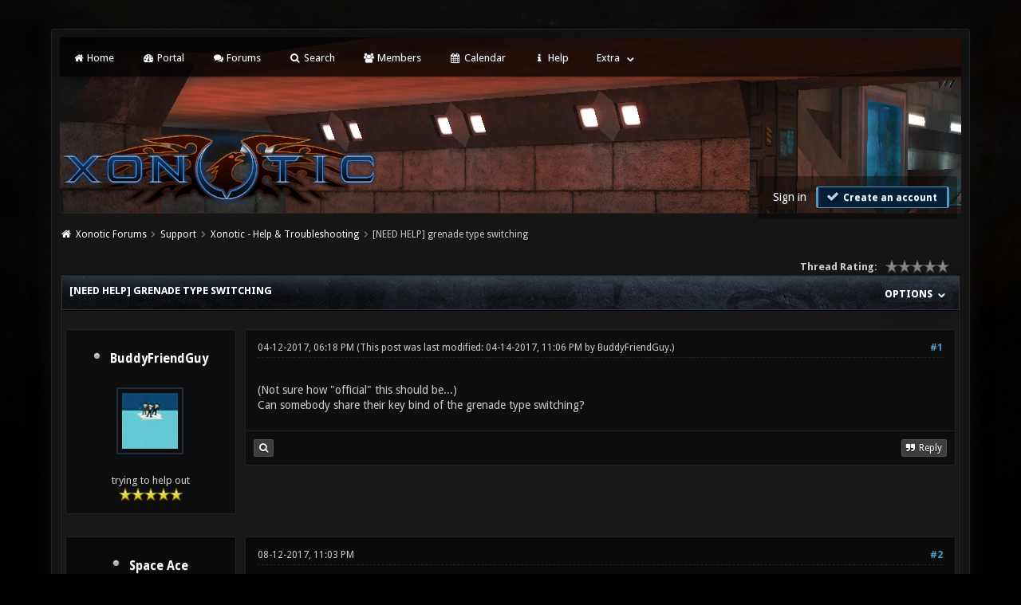

--- FILE ---
content_type: text/html; charset=UTF-8
request_url: https://forums.xonotic.org/showthread.php?tid=7345
body_size: 11409
content:
<!DOCTYPE html PUBLIC "-//W3C//DTD XHTML 1.0 Transitional//EN" "http://www.w3.org/TR/xhtml1/DTD/xhtml1-transitional.dtd"><!-- start: showthread -->
<html xml:lang="en" lang="en" xmlns="http://www.w3.org/1999/xhtml">
<head>
    <title>grenade type switching</title>
    <!-- start: headerinclude -->
<link rel="stylesheet" href="images/revoxono/animate.min.css">
<link href='https://fonts.googleapis.com/css?family=Droid+Sans:400,700' rel='stylesheet' type='text/css'/>
<link href='https://fonts.googleapis.com/css?family=Lato:100,300,400,700,900,100italic,300italic,400italic,700italic,900italic' rel='stylesheet' type='text/css' />

<link rel="alternate" type="application/rss+xml" title="Latest Threads (RSS 2.0)" href="https://forums.xonotic.org/syndication.php" />
<link rel="alternate" type="application/atom+xml" title="Latest Threads (Atom 1.0)" href="https://forums.xonotic.org/syndication.php?type=atom1.0" />
<meta http-equiv="Content-Type" content="text/html; charset=UTF-8" />
<meta http-equiv="Content-Script-Type" content="text/javascript" />
<meta name="google-site-verification" content="KhMBKxHc7Hcs6EW3rNxz7Uhqt6ewPjOHUzGSIRn0FKI" />

<link rel="stylesheet" href="https://maxcdn.bootstrapcdn.com/font-awesome/4.5.0/css/font-awesome.min.css">
<script type="text/javascript" src="https://forums.xonotic.org/jscripts/jquery.js?ver=1810"></script>
<script type="text/javascript" src="https://forums.xonotic.org/jscripts/jquery.plugins.min.js?ver=1810"></script>
<script type="text/javascript" src="https://forums.xonotic.org/jscripts/general.js?ver=1810"></script>
<script type="text/javascript" src="images/revoxono/bootstrap.min.js"></script>
<script type="text/javascript" src="images/revoxono/jquery.tipsy.js"></script>
<script src="images/revoxono/wow.min.js"></script>
<script> new WOW().init(); </script>

<link type="text/css" rel="stylesheet" href="https://forums.xonotic.org/cache/themes/theme15/global.min.css?t=1674830976" />
<link type="text/css" rel="stylesheet" href="https://forums.xonotic.org/cache/themes/theme15/css3.min.css?t=1674830976" />
<link type="text/css" rel="stylesheet" href="https://forums.xonotic.org/cache/themes/theme15/dropdowns.min.css?t=1674830976" />
<link type="text/css" rel="stylesheet" href="https://forums.xonotic.org/cache/themes/theme15/new.min.css?t=1674830976" />
<link type="text/css" rel="stylesheet" href="https://forums.xonotic.org/cache/themes/theme15/tipsy.min.css?t=1674830976" />
<link type="text/css" rel="stylesheet" href="https://forums.xonotic.org/cache/themes/theme15/star_ratings.min.css?t=1674830976" />
<link type="text/css" rel="stylesheet" href="https://forums.xonotic.org/cache/themes/theme15/showthread.min.css?t=1674830976" />


<script type="text/javascript">
$(function(){
    $('.dropdown').hover(function() {
      $(this).find('.dropdown-menu').first().stop(true, true).slideDown();
    }, function() {
        $(this).find('.dropdown-menu').first().stop(true, true).slideUp(400, function(){
            //On Complete, we reset all active dropdown classes and attributes
            //This fixes the visual bug associated with the open class being removed too fast
            $('.dropdown').removeClass('open');
            $('.dropdown').find('.dropdown-toggle').attr('aria-expanded','false');
        });
    });
});
</script>

<script type="text/javascript">
$(function() {
$("a").tipsy({gravity: $.fn.tipsy.autoNS, fade: true});
$("title").tipsy({gravity: $.fn.tipsy.autoNS, fade: true});
$("img").tipsy({gravity: $.fn.tipsy.autoNS, fade: true});
$("i").tipsy({gravity: $.fn.tipsy.autoNS, fade: true});
$("span").tipsy({gravity: $.fn.tipsy.autoNS, fade: true});
$("div").tipsy({gravity: $.fn.tipsy.autoNS, fade: true});
});
</script>

<script type="text/javascript">
jQuery(document).ready(function() {
    var offset = 100;
    var duration = 250;
    jQuery(window).scroll(function() {
        if (jQuery(this).scrollTop() > offset) {
            jQuery(".topforum").fadeIn(duration);
        } else {
            jQuery(".topforum").fadeOut(duration);
        	}
    });

    jQuery('.topforum').click(function(event) {
        event.preventDefault();
        jQuery('html, body').animate({scrollTop: 0}, 600);
        	return false;
    	})
});
</script>

<script type="text/javascript">
<!--
	lang.unknown_error = "An unknown error has occurred.";

	lang.select2_match = "One result is available, press enter to select it.";
	lang.select2_matches = "{1} results are available, use up and down arrow keys to navigate.";
	lang.select2_nomatches = "No matches found";
	lang.select2_inputtooshort_single = "Please enter one or more character";
	lang.select2_inputtooshort_plural = "Please enter {1} or more characters";
	lang.select2_inputtoolong_single = "Please delete one character";
	lang.select2_inputtoolong_plural = "Please delete {1} characters";
	lang.select2_selectiontoobig_single = "You can only select one item";
	lang.select2_selectiontoobig_plural = "You can only select {1} items";
	lang.select2_loadmore = "Loading more results&hellip;";
	lang.select2_searching = "Searching&hellip;";

	var cookieDomain = "forums.xonotic.org";
	var cookiePath = "/";
	var cookiePrefix = "";
	var cookieSecureFlag = "1";
	var deleteevent_confirm = "Are you sure you want to delete this event?";
	var removeattach_confirm = "Are you sure you want to remove the selected attachment from this post?";
	var loading_text = 'Loading. <br />Please Wait&hellip;';
	var saving_changes = 'Saving changes&hellip;';
	var use_xmlhttprequest = "1";
	var my_post_key = "f988d8a849ee652f983799127e63e00f";
	var rootpath = "https://forums.xonotic.org";
	var imagepath = "https://forums.xonotic.org/images";
  	var yes_confirm = "Yes";
	var no_confirm = "No";
	var MyBBEditor = null;
	var spinner_image = "https://forums.xonotic.org/images/spinner.gif";
	var spinner = "<img src='" + spinner_image +"' alt='' />";
	var modal_zindex = 9999;
// -->
</script>
<!-- end: headerinclude -->
    <script type="text/javascript">
        <!--
        var quickdelete_confirm = "Are you sure you want to delete this post?";
        var quickrestore_confirm = "Are you sure you want to restore this post?";
        var allowEditReason = "1";
        lang.save_changes = "Save Changes";
        lang.cancel_edit = "Cancel Edit";
        lang.quick_edit_update_error = "There was an error editing your reply:";
        lang.quick_reply_post_error = "There was an error posting your reply:";
        lang.quick_delete_error = "There was an error deleting your reply:";
        lang.quick_delete_success = "The post was deleted successfully.";
        lang.quick_delete_thread_success = "The thread was deleted successfully.";
        lang.quick_restore_error = "There was an error restoring your reply:";
        lang.quick_restore_success = "The post was restored successfully.";
        lang.editreason = "Edit Reason";
        // -->
    </script>
    <!-- jeditable (jquery) -->
    <script type="text/javascript" src="https://forums.xonotic.org/jscripts/report.js?ver=1804"></script>
    <script src="https://forums.xonotic.org/jscripts/jeditable/jeditable.min.js"></script>
    <script type="text/javascript" src="https://forums.xonotic.org/jscripts/thread.js?ver=1804"></script>
</head>
<body>
<!-- start: header -->
<a name="top" id="top"></a> <br /> <br />
<div id="mainwidth">
<div id="container">
<div id="content">

<nav class="menu">
<ul>
<li id="nav-portal"><a href="http://www.xonotic.org"><i style="font-size: 12px;" class="fa fa-home fa-fw"></i> Home</a></li>
<li id="nav-portal"><a href="https://forums.xonotic.org/portal.php"><i style="font-size: 12px;" class="fa fa-dashboard fa-fw"></i> Portal</a></li>
<li id="nav-forums"> <a href="https://forums.xonotic.org/index.php"><i style="font-size: 12px;" class="fa fa-comments fa-fw"></i> Forums</a></li>
<li id="nav-search"> <a href="https://forums.xonotic.org/search.php"><i style="font-size: 12px;" class="fa fa-search fa-fw"></i>  Search</a></li>
<li id="nav-member"> <a href="https://forums.xonotic.org/memberlist.php"><i style="font-size: 12px;" class="fa fa-users fa-fw"></i> Members</a></li>
<li id="nav-calendar"> <a href="https://forums.xonotic.org/calendar.php"><i style="font-size: 12px;" class="fa fa-calendar fa-fw"></i> Calendar</a></li>
<li id="nav-help"> <a href="https://forums.xonotic.org/misc.php?action=help"><i style="font-size: 12px;" class="fa fa-info fa-fw"></i> Help</a></li>
	<li><a href="#">Extra</a>
	<ul>
                <li role="presentation"><a href="https://forums.xonotic.org/stats.php">Forum stats</a></li>
                <li role="presentation"><a href="https://forums.xonotic.org/showteam.php">Show team</a></li>
                <li role="presentation"><a href="https://forums.xonotic.org/search.php?action=getnew">View New Posts</a></li>
                <li role="presentation"><a href="https://forums.xonotic.org/search.php?action=getdaily">View Today's Posts</a></li>
            </ul>        
</li>
	</ul>
	</nav>
	
<div class="topbar">
<table width="100%" cellspacing="0" cellpadding="5" border="0">
<tr>
<td valign="top">

<div id="logo" class="float_left">
	<a href="https://forums.xonotic.org/index.php"><img src="https://forums.xonotic.org/images/revoxono/logo.png" alt="Xonotic Forums" /></a>
	</div>

</td>
<td>&nbsp;</td>
<td valign="bottom">

<div style="margin-top: 120px;"><div class="userbg"><!-- start: header_welcomeblock_guest -->
<span class="float_right">

<a class="button4 login" href="https://forums.xonotic.org/member.php?action=login" onclick="$('#quick_login').modal({ fadeDuration: 250, keepelement: true }); return false;">
	Sign in
   </a>

<a class="button5 register" href="https://forums.xonotic.org/member.php?action=register">
	<i style="font-size: 16px;" class="fa fa-check fa-fw"></i>
	Create an account
  </a>

</span>

	               <div class="wow fadeInDown box modal" id="quick_login" style="display: none;">
					<form method="post" action="https://forums.xonotic.org/member.php">
						<input name="action" type="hidden" value="do_login" />
						<input name="url" type="hidden" value="" />
						<input name="quick_login" type="hidden" value="1" />
						<input name="my_post_key" type="hidden" value="f988d8a849ee652f983799127e63e00f" />
						<table width="100%" cellspacing="0" cellpadding="5" border="0" class="tborder">
							<tr>
								<td class="thead" colspan="2"><strong>Login</strong></td>
							</tr>
							<tr style="padding: 20px;">
								<td style="padding: 20px;" class="remember_me trow1">
<div align="center">
<table width="100%" cellspacing="0" cellpadding="5" border="0" align="center">
<tr style="padding: 20px;">
<td valign="top" width="50">

<strong>Username:</strong><br />


<p class="field"><input style="margin-left: -3px; padding: 9px  12px;" name="quick_username" id="quick_login_username" type="text" value="" class="textbox initial_focus" /></p>


<input name="quick_remember" id="quick_login_remember" type="checkbox" value="yes" class="checkbox" checked="checked" />
<label for="quick_login_remember">Remember me</label>
</td>
<td>&nbsp;</td>
<td valign="top">

<strong>Password:</strong><br />

<p class="field"><input style="margin-left: -2px; padding: 9px  12px;" name="quick_password" id="quick_login_password" type="password" value="" class="textbox" /></p>

<a href="https://forums.xonotic.org/member.php?action=lostpw" class="lost_password">Lost Password?</a>
</td>
</tr>
</table>
	</div>

								</td>
							</tr>
							<tr>
								<td class="trow2" colspan="2">
									<div align="center">
										<input name="submit" type="submit" class="button" value="Login" />

									</div>
								</td>
							</tr>
						</table>
					</form>
				</div>
				<script type="text/javascript">
					$("#quick_login input[name='url']").val($(location).attr('href'));
				</script>
<!-- end: header_welcomeblock_guest --></div></div>

</td>
</tr>
</table>
</div>

         <br />

			<div class="wrapper">
				
				
				
				
				
				<!-- start: nav -->
<div class="navigation">
  <i style="color: #fff; font-size: 13px;" class="fa fa-home fa-fw"></i>  <!-- start: nav_bit -->
<a href="https://forums.xonotic.org/index.php">Xonotic Forums</a><!-- start: nav_sep -->
  <i style="color: #646464; font-size: 9px;" class="fa fa-chevron-right fa-fw"></i>
<!-- end: nav_sep -->
<!-- end: nav_bit --><!-- start: nav_bit -->
<a href="forumdisplay.php?fid=3">Support</a><!-- start: nav_sep -->
  <i style="color: #646464; font-size: 9px;" class="fa fa-chevron-right fa-fw"></i>
<!-- end: nav_sep -->
<!-- end: nav_bit --><!-- start: nav_bit -->
<a href="forumdisplay.php?fid=4">Xonotic - Help &amp; Troubleshooting</a><!-- start: nav_dropdown -->

<!-- end: nav_dropdown -->
<!-- end: nav_bit --><!-- start: nav_sep_active -->
  <i style="color: #646464; font-size: 9px;" class="fa fa-chevron-right fa-fw"></i>
<!-- end: nav_sep_active --><!-- start: nav_bit_active -->
<span class="active">[NEED HELP]&nbsp;grenade type switching</span>
<!-- end: nav_bit_active -->
</div>
<!-- end: nav -->
				<br />


<script type="text/javascript">
// <!--
    if(use_xmlhttprequest == "1")
    {
        $("#extraslink").popupMenu();
    }
// -->
</script>
<!-- end: header -->


<div style="padding-bottom: 5px;" class="float_left"></div>
<div class="float_right"> </div><!-- start: showthread_ratethread -->
<div style="margin-top: 6px; padding-right: 10px;" class="float_right">
		<script type="text/javascript">
		<!--
			lang.ratings_update_error = "There was an error updating the rating.";
		// -->
		</script>
		<script type="text/javascript" src="https://forums.xonotic.org/jscripts/rating.js?ver=1821"></script>
		<div class="inline_rating">
			<strong class="float_left" style="padding-right: 10px;">Thread Rating:</strong>
			<ul class="star_rating star_rating_notrated" id="rating_thread_7345">
				<li style="width: 0%" class="current_rating" id="current_rating_7345">0 Vote(s) - 0 Average</li>
				<li><a class="one_star" title="1 star out of 5" href="./ratethread.php?tid=7345&amp;rating=1&amp;my_post_key=f988d8a849ee652f983799127e63e00f">1</a></li>
				<li><a class="two_stars" title="2 stars out of 5" href="./ratethread.php?tid=7345&amp;rating=2&amp;my_post_key=f988d8a849ee652f983799127e63e00f">2</a></li>
				<li><a class="three_stars" title="3 stars out of 5" href="./ratethread.php?tid=7345&amp;rating=3&amp;my_post_key=f988d8a849ee652f983799127e63e00f">3</a></li>
				<li><a class="four_stars" title="4 stars out of 5" href="./ratethread.php?tid=7345&amp;rating=4&amp;my_post_key=f988d8a849ee652f983799127e63e00f">4</a></li>
				<li><a class="five_stars" title="5 stars out of 5" href="./ratethread.php?tid=7345&amp;rating=5&amp;my_post_key=f988d8a849ee652f983799127e63e00f">5</a></li>
			</ul>
		</div>
</div>
<!-- end: showthread_ratethread -->
<table border="0" cellspacing="0" cellpadding="5" class="tborder tfixed clear">
    <tr>
        <td class="thead">
            <nav class="float_right">
                <ul>
                    <li><a href="#" original-title=""><strong>Options </strong></a>
                        <ul class="dropdown-menu pull-right" role="menu" aria-labelledby="dLabel">
                            <li role="presentation"><a href="https://plus.google.com/share?url=https://forums.xonotic.org/showthread.php?tid=7345"><i style="color: #dd4b39; font-size: 13px;" class="fa fa-google fa-fw"></i> &nbsp; Share on Google</a></li>
                            <li role="presentation"><a href="https://www.facebook.com/share.php?u=https://forums.xonotic.org/showthread.php?tid=7345"><i style="color: #5272c1; font-size: 13px;" class="fa fa-facebook fa-fw"></i> &nbsp; Share on Facebook</a></li>
                            <li role="presentation"><a href="https://twitter.com/home?status=grenade type switching - https://forums.xonotic.org/showthread.php?tid=7345"> <i style="color: #55acee; font-size: 13px;" class="fa fa-twitter fa-fw"></i> &nbsp; Share on Twitter</a></li>
                            <li role="presentation"><a href="/printthread.php?tid=7345"><i style="color: #646464; font-size: 13px;" class="fa fa-print fa-fw"></i> &nbsp; View a Printable Version</a></li>
                            <li role="presentation"><a href="usercp2.php?action=addsubscription&amp;tid=7345&amp;my_post_key=f988d8a849ee652f983799127e63e00f"><i style="color: #646464; font-size: 13px;" class="fa fa-bookmark fa-fw"></i> &nbsp; Subscribe to this thread</a></li>
                            <li role="presentation"><a href="polls.php?action=newpoll&amp;tid=7345"><i style="color: #646464; font-size: 13px;" class="fa fa-align-left fa-fw"></i> &nbsp; Add Poll to this thread</a></li>
                            <li role="presentation"><a href="sendthread.php?tid=7345"><i style="color: #646464; font-size: 13px;" class="fa fa-envelope fa-fw"></i> &nbsp; Send thread to a friend</a></li>
                        </ul>
                    </li>
                </ul>
            </nav>
        <div>
                <strong>[NEED HELP]&nbsp;grenade type switching</strong>
            </div>
        </td>
    </tr>
    <tr><td id="posts_container">
        <div id="posts">
            <!-- start: postbit -->
<br />


<a name="pid80587" id="pid80587"></a>
<table width="100%" cellspacing="0" cellpadding="5" border="0" align="center" class="post">
<tr>
<td valign="top" width="20%">

<div class="user">
	
	<nav class="userinfo">
	<ul>
      <li><h3><!-- start: postbit_offline -->
<img src="https://forums.xonotic.org/images/buddy_offline.png" title="Offline" alt="Offline" class="buddy_status" />
<!-- end: postbit_offline -->   <a href="https://forums.xonotic.org/member.php?action=profile&amp;uid=5546">BuddyFriendGuy</a></h3>
	      <ul class="dropdown-menu" role="menu">
              <li role="presentation">
	<div class="author_statistics">
    	<!-- start: postbit_author_user -->
<div class="pinfo">
	<span class="float_left">Posts:</span> <span class="float_right">762</span><br />
	<span class="float_left">Threads:</span> <span class="float_right">78</span><br />
	<span class="float_left">Joined:</span> <span class="float_right">Mar 2015</span>
	<!-- start: postbit_reputation -->
<br /><span class="float_left">Reputation: </span> <span class="float_right"> <!-- start: postbit_reputation_formatted_link -->
<a href="reputation.php?uid=5546"><strong class="reputation_positive">26</strong></a>
<!-- end: postbit_reputation_formatted_link --></span>
<!-- end: postbit_reputation -->
	</div>
<!-- end: postbit_author_user -->
		<div style="text-align:center;"></div>
	</div>
			  </li>
          </ul>      
         </li>
	</ul>
	</nav>
	
<div class="post_author scaleimages">
<div align="center">
	<!-- start: postbit_avatar -->
<div class="author_avatar"><a href="member.php?action=profile&amp;uid=5546"><img src="https://forums.xonotic.org/uploads/avatars/avatar_5546.png?dateline=1492328556" alt="" width="70" height="70" /></a></div>
<!-- end: postbit_avatar --><br />
	<div class="author_information">
			<span class="smalltext">
				trying to help out<br />
				<img src="images/star.png" border="0" alt="*" /><img src="images/star.png" border="0" alt="*" /><img src="images/star.png" border="0" alt="*" /><img src="images/star.png" border="0" alt="*" /><img src="images/star.png" border="0" alt="*" /><br />
				
			</span>
	</div>
</div>
	</div>

		</div>
</td>
<td valign="top">

<div class="stposts">

<div class="post_content">
	<div class="post_head">
		<!-- start: postbit_posturl -->
<div class="float_right" style="vertical-align: top">
<strong><a href="showthread.php?tid=7345&amp;pid=80587#pid80587" title="grenade type switching">#1</a></strong>

</div>
<!-- end: postbit_posturl -->
		
		<span class="post_date">04-12-2017, 06:18 PM <span class="post_edit" id="edited_by_80587"><!-- start: postbit_editedby -->
<span class="edited_post">(This post was last modified: 04-14-2017, 11:06 PM by <a href="https://forums.xonotic.org/member.php?action=profile&amp;uid=5546">BuddyFriendGuy</a>.)</span>
<!-- end: postbit_editedby --></span></span>
	
	</div>
	
	<div class="post classic " style="" id="post_80587">
	<div class="post_body scaleimages" id="pid_80587">
		(Not sure how "official" this should be...)<br />
Can somebody share their key bind of the grenade type switching?
	</div>
	
	
</div>


	</div>
	</div>


<div class="post_controls">
	<div class="postbit_buttons2 post_management_buttons float_left">
		<!-- start: postbit_find -->
<a href="search.php?action=finduser&amp;uid=5546" title="Find all posts by this user" class="postbit_find"><span></span></a>
<!-- end: postbit_find -->
	</div>

	<div class="postbit_buttons post_management_buttons float_right">
	<!-- start: postbit_quote -->
<a href="newreply.php?tid=7345&amp;replyto=80587" title="Quote this message in a reply" class="postbit_quote postbit_mirage"><span>Reply</span></a>
<!-- end: postbit_quote -->
	</div>
</div>

	</div>


</td>
</tr>
</table>
<!-- end: postbit --><!-- start: postbit -->
<br />


<a name="pid81453" id="pid81453"></a>
<table width="100%" cellspacing="0" cellpadding="5" border="0" align="center" class="post">
<tr>
<td valign="top" width="20%">

<div class="user">
	
	<nav class="userinfo">
	<ul>
      <li><h3><!-- start: postbit_offline -->
<img src="https://forums.xonotic.org/images/buddy_offline.png" title="Offline" alt="Offline" class="buddy_status" />
<!-- end: postbit_offline -->   <a href="https://forums.xonotic.org/member.php?action=profile&amp;uid=760">Space Ace</a></h3>
	      <ul class="dropdown-menu" role="menu">
              <li role="presentation">
	<div class="author_statistics">
    	<!-- start: postbit_author_user -->
<div class="pinfo">
	<span class="float_left">Posts:</span> <span class="float_right">41</span><br />
	<span class="float_left">Threads:</span> <span class="float_right">7</span><br />
	<span class="float_left">Joined:</span> <span class="float_right">Aug 2010</span>
	<!-- start: postbit_reputation -->
<br /><span class="float_left">Reputation: </span> <span class="float_right"> <!-- start: postbit_reputation_formatted_link -->
<a href="reputation.php?uid=760"><strong class="reputation_positive">1</strong></a>
<!-- end: postbit_reputation_formatted_link --></span>
<!-- end: postbit_reputation -->
	</div>
<!-- end: postbit_author_user -->
		<div style="text-align:center;"></div>
	</div>
			  </li>
          </ul>      
         </li>
	</ul>
	</nav>
	
<div class="post_author scaleimages">
<div align="center">
	<!-- start: postbit_avatar -->
<div class="author_avatar"><a href="member.php?action=profile&amp;uid=760"><img src="https://forums.xonotic.org/uploads/avatars/avatar_760.gif" alt="" width="70" height="70" /></a></div>
<!-- end: postbit_avatar --><br />
	<div class="author_information">
			<span class="smalltext">
				Junior Member<br />
				<img src="images/star.png" border="0" alt="*" /><img src="images/star.png" border="0" alt="*" /><br />
				
			</span>
	</div>
</div>
	</div>

		</div>
</td>
<td valign="top">

<div class="stposts">

<div class="post_content">
	<div class="post_head">
		<!-- start: postbit_posturl -->
<div class="float_right" style="vertical-align: top">
<strong><a href="showthread.php?tid=7345&amp;pid=81453#pid81453" title="RE: grenade type switching">#2</a></strong>

</div>
<!-- end: postbit_posturl -->
		
		<span class="post_date">08-12-2017, 11:03 PM <span class="post_edit" id="edited_by_81453"></span></span>
	
	</div>
	
	<div class="post classic " style="" id="post_81453">
	<div class="post_body scaleimages" id="pid_81453">
		I didn't know you could do a keybind to switch grenade types. Sounds like something someone would do to be even more annoying than usual, ha ha.  All I know is you hit F8 while in a game that allows grenades and the grenade type settings are in there along with some other settings.
	</div>
	
	<!-- start: postbit_signature -->
<div class="signature scaleimages">
iMac OS 13.6.3<br />
Xonotic Current autobuild<br />

</div>
<!-- end: postbit_signature -->
</div>


	</div>
	</div>


<div class="post_controls">
	<div class="postbit_buttons2 post_management_buttons float_left">
		<!-- start: postbit_find -->
<a href="search.php?action=finduser&amp;uid=760" title="Find all posts by this user" class="postbit_find"><span></span></a>
<!-- end: postbit_find -->
	</div>

	<div class="postbit_buttons post_management_buttons float_right">
	<!-- start: postbit_quote -->
<a href="newreply.php?tid=7345&amp;replyto=81453" title="Quote this message in a reply" class="postbit_quote postbit_mirage"><span>Reply</span></a>
<!-- end: postbit_quote -->
	</div>
</div>

	</div>


</td>
</tr>
</table>
<!-- end: postbit --><!-- start: postbit -->
<br />


<a name="pid81457" id="pid81457"></a>
<table width="100%" cellspacing="0" cellpadding="5" border="0" align="center" class="post">
<tr>
<td valign="top" width="20%">

<div class="user">
	
	<nav class="userinfo">
	<ul>
      <li><h3><!-- start: postbit_offline -->
<img src="https://forums.xonotic.org/images/buddy_offline.png" title="Offline" alt="Offline" class="buddy_status" />
<!-- end: postbit_offline -->   <a href="https://forums.xonotic.org/member.php?action=profile&amp;uid=1258">Mario</a></h3>
	      <ul class="dropdown-menu" role="menu">
              <li role="presentation">
	<div class="author_statistics">
    	<!-- start: postbit_author_user -->
<div class="pinfo">
	<span class="float_left">Posts:</span> <span class="float_right">809</span><br />
	<span class="float_left">Threads:</span> <span class="float_right">40</span><br />
	<span class="float_left">Joined:</span> <span class="float_right">Jan 2011</span>
	<!-- start: postbit_reputation -->
<br /><span class="float_left">Reputation: </span> <span class="float_right"> <!-- start: postbit_reputation_formatted_link -->
<a href="reputation.php?uid=1258"><strong class="reputation_positive">52</strong></a>
<!-- end: postbit_reputation_formatted_link --></span>
<!-- end: postbit_reputation -->
	</div>
<!-- end: postbit_author_user -->
		<div style="text-align:center;"></div>
	</div>
			  </li>
          </ul>      
         </li>
	</ul>
	</nav>
	
<div class="post_author scaleimages">
<div align="center">
	<!-- start: postbit_avatar -->
<div class="author_avatar"><a href="member.php?action=profile&amp;uid=1258"><img src="https://www.gravatar.com/avatar/b569094212ac3563d32ca62c88993487?dateline=1725348552" alt="" width="70" height="70" /></a></div>
<!-- end: postbit_avatar --><br />
	<div class="author_information">
			<span class="smalltext">
				Mushroom Kingdom Resident<br />
				<img src="images/star.png" border="0" alt="*" /><img src="images/star.png" border="0" alt="*" /><img src="images/star.png" border="0" alt="*" /><img src="images/star.png" border="0" alt="*" /><img src="images/star.png" border="0" alt="*" /><br />
				
			</span>
	</div>
</div>
	</div>

		</div>
</td>
<td valign="top">

<div class="stposts">

<div class="post_content">
	<div class="post_head">
		<!-- start: postbit_posturl -->
<div class="float_right" style="vertical-align: top">
<strong><a href="showthread.php?tid=7345&amp;pid=81457#pid81457" title="RE: grenade type switching">#3</a></strong>

</div>
<!-- end: postbit_posturl -->
		
		<span class="post_date">08-13-2017, 12:57 AM <span class="post_edit" id="edited_by_81457"></span></span>
	
	</div>
	
	<div class="post classic " style="" id="post_81457">
	<div class="post_body scaleimages" id="pid_81457">
		Here's one approach that includes all of them on a single bind:<br />
<br />
<br />
<div class="codeblock"><div class="title">Code:</div><div class="body" dir="ltr"><code>bind X "toggle cl_nade_type 1 2 3 4 5 6 7 8; show_message; sendcvar cl_nade_type"<br />
<br />
alias show_message "nade_message_&#36;{cl_nade_type}"<br />
<br />
alias nade_message_1 "cprint ^7Normal^7!"<br />
alias nade_message_2 "cprint ^1Napalm^7!"<br />
alias nade_message_3 "cprint ^4Nitro^7!"<br />
alias nade_message_4 "cprint ^6Translocate^7!"<br />
alias nade_message_5 "cprint ^3Spawn^7!"<br />
alias nade_message_6 "cprint ^5Heal^7!"<br />
alias nade_message_7 "cprint ^2Pokenade^7!"<br />
alias nade_message_8 "cprint ^9Entrap^7!"</code></div></div><br />
Alternatively, a single bind could look like this:<br />
<br />
<div class="codeblock"><div class="title">Code:</div><div class="body" dir="ltr"><code>bind X "setreport cl_nade_type 3; cprint ^4Nitro^7!"</code></div></div><br />
There is also a trick that could put them on the number keys temporarily and switch back to weapons after use, but that would take a lot more setup, and I'm not sure if it would be viable for gameplay.
	</div>
	
	<!-- start: postbit_signature -->
<div class="signature scaleimages">
<img src="http://stats.xonotic.org/static/badges/230.jpg" loading="lazy"  alt="[Image: 230.jpg]" class="mycode_img" />
</div>
<!-- end: postbit_signature -->
</div>


	</div>
	</div>


<div class="post_controls">
	<div class="postbit_buttons2 post_management_buttons float_left">
		<!-- start: postbit_find -->
<a href="search.php?action=finduser&amp;uid=1258" title="Find all posts by this user" class="postbit_find"><span></span></a>
<!-- end: postbit_find -->
	</div>

	<div class="postbit_buttons post_management_buttons float_right">
	<!-- start: postbit_quote -->
<a href="newreply.php?tid=7345&amp;replyto=81457" title="Quote this message in a reply" class="postbit_quote postbit_mirage"><span>Reply</span></a>
<!-- end: postbit_quote -->
	</div>
</div>

	</div>


</td>
</tr>
</table>
<!-- end: postbit --><!-- start: postbit -->
<br />


<a name="pid81461" id="pid81461"></a>
<table width="100%" cellspacing="0" cellpadding="5" border="0" align="center" class="post">
<tr>
<td valign="top" width="20%">

<div class="user">
	
	<nav class="userinfo">
	<ul>
      <li><h3><!-- start: postbit_offline -->
<img src="https://forums.xonotic.org/images/buddy_offline.png" title="Offline" alt="Offline" class="buddy_status" />
<!-- end: postbit_offline -->   <a href="https://forums.xonotic.org/member.php?action=profile&amp;uid=1"><span style="color: #355be6;">-z-</span></a></h3>
	      <ul class="dropdown-menu" role="menu">
              <li role="presentation">
	<div class="author_statistics">
    	<!-- start: postbit_author_user -->
<div class="pinfo">
	<span class="float_left">Posts:</span> <span class="float_right">459</span><br />
	<span class="float_left">Threads:</span> <span class="float_right">52</span><br />
	<span class="float_left">Joined:</span> <span class="float_right">Mar 2010</span>
	<!-- start: postbit_reputation -->
<br /><span class="float_left">Reputation: </span> <span class="float_right"> <!-- start: postbit_reputation_formatted_link -->
<a href="reputation.php?uid=1"><strong class="reputation_positive">31</strong></a>
<!-- end: postbit_reputation_formatted_link --></span>
<!-- end: postbit_reputation -->
	</div>
<!-- end: postbit_author_user -->
		<div style="text-align:center;"></div>
	</div>
			  </li>
          </ul>      
         </li>
	</ul>
	</nav>
	
<div class="post_author scaleimages">
<div align="center">
	<!-- start: postbit_avatar -->
<div class="author_avatar"><a href="member.php?action=profile&amp;uid=1"><img src="https://forums.xonotic.org/uploads/avatars/avatar_1.png?dateline=1489463227" alt="" width="70" height="70" /></a></div>
<!-- end: postbit_avatar --><br />
	<div class="author_information">
			<span class="smalltext">
				Administrator<br />
				<img src="images/star.png" border="0" alt="*" /><img src="images/star.png" border="0" alt="*" /><img src="images/star.png" border="0" alt="*" /><img src="images/star.png" border="0" alt="*" /><img src="images/star.png" border="0" alt="*" /><img src="images/star.png" border="0" alt="*" /><img src="images/star.png" border="0" alt="*" /><br />
				
			</span>
	</div>
</div>
	</div>

		</div>
</td>
<td valign="top">

<div class="stposts">

<div class="post_content">
	<div class="post_head">
		<!-- start: postbit_posturl -->
<div class="float_right" style="vertical-align: top">
<strong><a href="showthread.php?tid=7345&amp;pid=81461#pid81461" title="RE: grenade type switching">#4</a></strong>

</div>
<!-- end: postbit_posturl -->
		
		<span class="post_date">08-13-2017, 10:17 AM <span class="post_edit" id="edited_by_81461"></span></span>
	
	</div>
	
	<div class="post classic " style="" id="post_81461">
	<div class="post_body scaleimages" id="pid_81461">
		<blockquote class="mycode_quote"><cite><span> (08-13-2017, 05:50 AM)</span>Lyberta Wrote:  <a href="https://forums.xonotic.org/showthread.php?pid=81459#pid81459" class="quick_jump"></a></cite>Is this in master? I thought different grenades are only on the Jeff server.</blockquote><br />
yes<br />
<br />
<div class="codeblock"><div class="title">Code:</div><div class="body" dir="ltr"><code>~/xonotic/xonotic (master=)% grep "case NADE_TYPE" **/*.qc<br />
data/xonotic-data.pk3dir/qcsrc/common/mutators/mutator/nades/nades.qc: case NADE_TYPE_NAPALM:<br />
data/xonotic-data.pk3dir/qcsrc/common/mutators/mutator/nades/nades.qc: case NADE_TYPE_ICE:<br />
data/xonotic-data.pk3dir/qcsrc/common/mutators/mutator/nades/nades.qc: case NADE_TYPE_TRANSLOCATE:<br />
data/xonotic-data.pk3dir/qcsrc/common/mutators/mutator/nades/nades.qc: case NADE_TYPE_MONSTER:<br />
data/xonotic-data.pk3dir/qcsrc/common/mutators/mutator/nades/nades.qc: case NADE_TYPE_SPAWN:<br />
data/xonotic-data.pk3dir/qcsrc/common/mutators/mutator/nades/nades.qc: case NADE_TYPE_HEAL:<br />
data/xonotic-data.pk3dir/qcsrc/common/mutators/mutator/nades/nades.qc: case NADE_TYPE_ENTRAP:<br />
data/xonotic-data.pk3dir/qcsrc/common/mutators/mutator/nades/nades.qc: case NADE_TYPE_NORMAL:</code></div></div>
	</div>
	
	<!-- start: postbit_signature -->
<div class="signature scaleimages">
<a href="https://stats.xonotic.org/player/5801" target="_blank" rel="noopener" class="mycode_url"><img src="http://stats.xonotic.org/static/badges/5801.png" loading="lazy"  alt="[Image: 5801.png]" class="mycode_img" /></a><br />
<a href="https://github.com/z" target="_blank" rel="noopener" class="mycode_url">github.com/z</a> | <a href="https://github.com/z/xonotic-map-manager" target="_blank" rel="noopener" class="mycode_url">xonotic-map-manager</a> | <a href="https://xonotic.fps.gratis" target="_blank" rel="noopener" class="mycode_url">xonotic-map-repository (xonotic.fps.gratis)</a> | <a href="https://forums.xonotic.org/showthread.php?tid=7103" target="_blank" rel="noopener" class="mycode_url">xonotic-sxb</a> | <a href="https://github.com/z/kbx" target="_blank" rel="noopener" class="mycode_url">kbx</a> | <a href="https://github.com/z/cacs" target="_blank" rel="noopener" class="mycode_url">cacs</a> | <a href="https://github.com/z/xonotic-config.pk3dir" target="_blank" rel="noopener" class="mycode_url">my config</a>
</div>
<!-- end: postbit_signature -->
</div>


	</div>
	</div>


<div class="post_controls">
	<div class="postbit_buttons2 post_management_buttons float_left">
		<!-- start: postbit_find -->
<a href="search.php?action=finduser&amp;uid=1" title="Find all posts by this user" class="postbit_find"><span></span></a>
<!-- end: postbit_find -->
	</div>

	<div class="postbit_buttons post_management_buttons float_right">
	<!-- start: postbit_quote -->
<a href="newreply.php?tid=7345&amp;replyto=81461" title="Quote this message in a reply" class="postbit_quote postbit_mirage"><span>Reply</span></a>
<!-- end: postbit_quote -->
	</div>
</div>

	</div>


</td>
</tr>
</table>
<!-- end: postbit --><!-- start: postbit -->
<br />


<a name="pid81471" id="pid81471"></a>
<table width="100%" cellspacing="0" cellpadding="5" border="0" align="center" class="post">
<tr>
<td valign="top" width="20%">

<div class="user">
	
	<nav class="userinfo">
	<ul>
      <li><h3><!-- start: postbit_offline -->
<img src="https://forums.xonotic.org/images/buddy_offline.png" title="Offline" alt="Offline" class="buddy_status" />
<!-- end: postbit_offline -->   <a href="https://forums.xonotic.org/member.php?action=profile&amp;uid=5546">BuddyFriendGuy</a></h3>
	      <ul class="dropdown-menu" role="menu">
              <li role="presentation">
	<div class="author_statistics">
    	<!-- start: postbit_author_user -->
<div class="pinfo">
	<span class="float_left">Posts:</span> <span class="float_right">762</span><br />
	<span class="float_left">Threads:</span> <span class="float_right">78</span><br />
	<span class="float_left">Joined:</span> <span class="float_right">Mar 2015</span>
	<!-- start: postbit_reputation -->
<br /><span class="float_left">Reputation: </span> <span class="float_right"> <!-- start: postbit_reputation_formatted_link -->
<a href="reputation.php?uid=5546"><strong class="reputation_positive">26</strong></a>
<!-- end: postbit_reputation_formatted_link --></span>
<!-- end: postbit_reputation -->
	</div>
<!-- end: postbit_author_user -->
		<div style="text-align:center;"></div>
	</div>
			  </li>
          </ul>      
         </li>
	</ul>
	</nav>
	
<div class="post_author scaleimages">
<div align="center">
	<!-- start: postbit_avatar -->
<div class="author_avatar"><a href="member.php?action=profile&amp;uid=5546"><img src="https://forums.xonotic.org/uploads/avatars/avatar_5546.png?dateline=1492328556" alt="" width="70" height="70" /></a></div>
<!-- end: postbit_avatar --><br />
	<div class="author_information">
			<span class="smalltext">
				trying to help out<br />
				<img src="images/star.png" border="0" alt="*" /><img src="images/star.png" border="0" alt="*" /><img src="images/star.png" border="0" alt="*" /><img src="images/star.png" border="0" alt="*" /><img src="images/star.png" border="0" alt="*" /><br />
				
			</span>
	</div>
</div>
	</div>

		</div>
</td>
<td valign="top">

<div class="stposts">

<div class="post_content">
	<div class="post_head">
		<!-- start: postbit_posturl -->
<div class="float_right" style="vertical-align: top">
<strong><a href="showthread.php?tid=7345&amp;pid=81471#pid81471" title="RE: grenade type switching">#5</a></strong>

</div>
<!-- end: postbit_posturl -->
		
		<span class="post_date">08-16-2017, 11:41 PM <span class="post_edit" id="edited_by_81471"></span></span>
	
	</div>
	
	<div class="post classic " style="" id="post_81471">
	<div class="post_body scaleimages" id="pid_81471">
		Thanks, @Mario.<br />
-z-, your username is "xonotic"? lol
	</div>
	
	
</div>


	</div>
	</div>


<div class="post_controls">
	<div class="postbit_buttons2 post_management_buttons float_left">
		<!-- start: postbit_find -->
<a href="search.php?action=finduser&amp;uid=5546" title="Find all posts by this user" class="postbit_find"><span></span></a>
<!-- end: postbit_find -->
	</div>

	<div class="postbit_buttons post_management_buttons float_right">
	<!-- start: postbit_quote -->
<a href="newreply.php?tid=7345&amp;replyto=81471" title="Quote this message in a reply" class="postbit_quote postbit_mirage"><span>Reply</span></a>
<!-- end: postbit_quote -->
	</div>
</div>

	</div>


</td>
</tr>
</table>
<!-- end: postbit --><!-- start: postbit -->
<br />


<a name="pid85622" id="pid85622"></a>
<table width="100%" cellspacing="0" cellpadding="5" border="0" align="center" class="post">
<tr>
<td valign="top" width="20%">

<div class="user">
	
	<nav class="userinfo">
	<ul>
      <li><h3><!-- start: postbit_offline -->
<img src="https://forums.xonotic.org/images/buddy_offline.png" title="Offline" alt="Offline" class="buddy_status" />
<!-- end: postbit_offline -->   <a href="https://forums.xonotic.org/member.php?action=profile&amp;uid=5546">BuddyFriendGuy</a></h3>
	      <ul class="dropdown-menu" role="menu">
              <li role="presentation">
	<div class="author_statistics">
    	<!-- start: postbit_author_user -->
<div class="pinfo">
	<span class="float_left">Posts:</span> <span class="float_right">762</span><br />
	<span class="float_left">Threads:</span> <span class="float_right">78</span><br />
	<span class="float_left">Joined:</span> <span class="float_right">Mar 2015</span>
	<!-- start: postbit_reputation -->
<br /><span class="float_left">Reputation: </span> <span class="float_right"> <!-- start: postbit_reputation_formatted_link -->
<a href="reputation.php?uid=5546"><strong class="reputation_positive">26</strong></a>
<!-- end: postbit_reputation_formatted_link --></span>
<!-- end: postbit_reputation -->
	</div>
<!-- end: postbit_author_user -->
		<div style="text-align:center;"></div>
	</div>
			  </li>
          </ul>      
         </li>
	</ul>
	</nav>
	
<div class="post_author scaleimages">
<div align="center">
	<!-- start: postbit_avatar -->
<div class="author_avatar"><a href="member.php?action=profile&amp;uid=5546"><img src="https://forums.xonotic.org/uploads/avatars/avatar_5546.png?dateline=1492328556" alt="" width="70" height="70" /></a></div>
<!-- end: postbit_avatar --><br />
	<div class="author_information">
			<span class="smalltext">
				trying to help out<br />
				<img src="images/star.png" border="0" alt="*" /><img src="images/star.png" border="0" alt="*" /><img src="images/star.png" border="0" alt="*" /><img src="images/star.png" border="0" alt="*" /><img src="images/star.png" border="0" alt="*" /><br />
				
			</span>
	</div>
</div>
	</div>

		</div>
</td>
<td valign="top">

<div class="stposts">

<div class="post_content">
	<div class="post_head">
		<!-- start: postbit_posturl -->
<div class="float_right" style="vertical-align: top">
<strong><a href="showthread.php?tid=7345&amp;pid=85622#pid85622" title="RE: grenade type switching">#6</a></strong>

</div>
<!-- end: postbit_posturl -->
		
		<span class="post_date">02-27-2020, 08:11 PM <span class="post_edit" id="edited_by_85622"></span></span>
	
	</div>
	
	<div class="post classic " style="" id="post_85622">
	<div class="post_body scaleimages" id="pid_85622">
		I asked @Arch_[guh-noo+linox] about his bind, while forgetting that I actually had this in my keybind already but never got used to use it. Anyway, Arch's bind is slightly different and useful:<br />
<div class="codeblock"><div class="title">Code:</div><div class="body" dir="ltr"><code># offensive (fire, ice, teleport, and monster):<br />
toggle cl_nade_type 2 3 4 7; sendcvar cl_nade_type<br />
<br />
# defensive (healing, spawn, slowmo, and veil)<br />
toggle cl_nade_type 6 5 8 9; sendcvar cl_nade_type</code></div></div><br />
<br />
Some extra stuff he shared with me, although unrelated to nades:<br />
<br />
<div class="codeblock"><div class="title">Code:</div><div class="body" dir="ltr"><code># adjust zoom<br />
bind MWHEELUP "toggle cl_zoomfactor 10 8 6 4 3.9 3.8 3.7 3.6 3.5 3.4 3.3 3.2<br />
bind MWHEELDOWN "toggle cl_zoomfactor 4 6 8 10 10.1 10.2 10.3 10.4 10.5 10.6 10.7 10.8"</code></div></div>I've been using fov instead. Not sure how they differ.<br />
<br />
<div class="codeblock"><div class="title">Code:</div><div class="body" dir="ltr"><code># in-game private message helper (shows player ID number)<br />
bind APOSTROPHE "status 2; commandmode tell"</code></div></div>
	</div>
	
	
</div>


	</div>
	</div>


<div class="post_controls">
	<div class="postbit_buttons2 post_management_buttons float_left">
		<!-- start: postbit_find -->
<a href="search.php?action=finduser&amp;uid=5546" title="Find all posts by this user" class="postbit_find"><span></span></a>
<!-- end: postbit_find -->
	</div>

	<div class="postbit_buttons post_management_buttons float_right">
	<!-- start: postbit_quote -->
<a href="newreply.php?tid=7345&amp;replyto=85622" title="Quote this message in a reply" class="postbit_quote postbit_mirage"><span>Reply</span></a>
<!-- end: postbit_quote -->
	</div>
</div>

	</div>


</td>
</tr>
</table>
<!-- end: postbit --><!-- start: postbit -->
<br />


<a name="pid87383" id="pid87383"></a>
<table width="100%" cellspacing="0" cellpadding="5" border="0" align="center" class="post">
<tr>
<td valign="top" width="20%">

<div class="user">
	
	<nav class="userinfo">
	<ul>
      <li><h3><!-- start: postbit_offline -->
<img src="https://forums.xonotic.org/images/buddy_offline.png" title="Offline" alt="Offline" class="buddy_status" />
<!-- end: postbit_offline -->   <a href="https://forums.xonotic.org/member.php?action=profile&amp;uid=760">Space Ace</a></h3>
	      <ul class="dropdown-menu" role="menu">
              <li role="presentation">
	<div class="author_statistics">
    	<!-- start: postbit_author_user -->
<div class="pinfo">
	<span class="float_left">Posts:</span> <span class="float_right">41</span><br />
	<span class="float_left">Threads:</span> <span class="float_right">7</span><br />
	<span class="float_left">Joined:</span> <span class="float_right">Aug 2010</span>
	<!-- start: postbit_reputation -->
<br /><span class="float_left">Reputation: </span> <span class="float_right"> <!-- start: postbit_reputation_formatted_link -->
<a href="reputation.php?uid=760"><strong class="reputation_positive">1</strong></a>
<!-- end: postbit_reputation_formatted_link --></span>
<!-- end: postbit_reputation -->
	</div>
<!-- end: postbit_author_user -->
		<div style="text-align:center;"></div>
	</div>
			  </li>
          </ul>      
         </li>
	</ul>
	</nav>
	
<div class="post_author scaleimages">
<div align="center">
	<!-- start: postbit_avatar -->
<div class="author_avatar"><a href="member.php?action=profile&amp;uid=760"><img src="https://forums.xonotic.org/uploads/avatars/avatar_760.gif" alt="" width="70" height="70" /></a></div>
<!-- end: postbit_avatar --><br />
	<div class="author_information">
			<span class="smalltext">
				Junior Member<br />
				<img src="images/star.png" border="0" alt="*" /><img src="images/star.png" border="0" alt="*" /><br />
				
			</span>
	</div>
</div>
	</div>

		</div>
</td>
<td valign="top">

<div class="stposts">

<div class="post_content">
	<div class="post_head">
		<!-- start: postbit_posturl -->
<div class="float_right" style="vertical-align: top">
<strong><a href="showthread.php?tid=7345&amp;pid=87383#pid87383" title="RE: grenade type switching">#7</a></strong>

</div>
<!-- end: postbit_posturl -->
		
		<span class="post_date">06-12-2021, 03:42 PM <span class="post_edit" id="edited_by_87383"></span></span>
	
	</div>
	
	<div class="post classic " style="" id="post_87383">
	<div class="post_body scaleimages" id="pid_87383">
		<span style="font-weight: bold;" class="mycode_b">xonotic granade </span><br />
<span style="font-weight: bold;" class="mycode_b">nade-type keyboard shortcuts</span><br />
<img src="https://i.imgur.com/jaNiFtx.png" loading="lazy"  alt="[Image: jaNiFtx.png]" class="mycode_img" /><br />
<br />
In <span style="font-style: italic;" class="mycode_i">settings</span> &gt; <span style="font-style: italic;" class="mycode_i">input</span><br />
choose an empty <span style="font-style: italic;" class="mycode_i">userbind##</span> &gt; <span style="font-style: italic;" class="mycode_i">Change Key</span> &gt; choose a key for your new shortcut.<br />
For example, choose the letter 'n' for Napalm-Nade.<br />
Choose <span style="font-style: italic;" class="mycode_i">Edit</span>, to edit your new keybind shortcut.<br />
Type in a Name such as Napalm Nade<br />
Then in the <span style="font-style: italic;" class="mycode_i">Command When Pressed</span> line put:<br />
  setreport cl_nade_type 2<br />
&gt; Save<br />
<br />
That's it.<br />
<br />
To change your Monster Nade to different kinds of Monsters, you will need additional shortcut keys for that, as per below.<br />
<br />
<br />
<br />
setreport cl_nade_type 1 = Normal<br />
<br />
setreport cl_nade_type 2 = Napalm<br />
<br />
setreport cl_nade_type 3 = Nitro<br />
<br />
setreport cl_nade_type 4 = Translocate<br />
<br />
setreport cl_nade_type 5 = Spawn<br />
<br />
setreport cl_nade_type 6 = Healing<br />
<br />
setreport cl_nade_type 7 = Pokenade<br />
<br />
setreport cl_nade_type 8 = Entrap<br />
<br />
setreport cl_nade_type 9 = veil<br />
<br />
<br />
<span style="font-weight: bold;" class="mycode_b">Change Monster Pokenade to different Monsters:</span><br />
<br />
cl_pokenade_type anyrandom<br />
<br />
cl_pokenade_type zombie<br />
<br />
cl_pokenade_type spider<br />
<br />
cl_pokenade_type shambler<br />
<br />
cl_pokenade_type mage<br />
<br />
cl_pokenade_type enforcer<br />
<br />
cl_pokenade_type ogre<br />
<br />
cl_pokenade_type afrit<br />
<br />
cl_pokenade_type creeper<br />
<br />
cl_pokenade_type scrag<br />
<br />
cl_pokenade_type soldier<br />
<br />
cl_pokenade_type demon
	</div>
	
	<!-- start: postbit_signature -->
<div class="signature scaleimages">
iMac OS 13.6.3<br />
Xonotic Current autobuild<br />

</div>
<!-- end: postbit_signature -->
</div>


	</div>
	</div>


<div class="post_controls">
	<div class="postbit_buttons2 post_management_buttons float_left">
		<!-- start: postbit_find -->
<a href="search.php?action=finduser&amp;uid=760" title="Find all posts by this user" class="postbit_find"><span></span></a>
<!-- end: postbit_find -->
	</div>

	<div class="postbit_buttons post_management_buttons float_right">
	<!-- start: postbit_quote -->
<a href="newreply.php?tid=7345&amp;replyto=87383" title="Quote this message in a reply" class="postbit_quote postbit_mirage"><span>Reply</span></a>
<!-- end: postbit_quote -->
	</div>
</div>

	</div>


</td>
</tr>
</table>
<!-- end: postbit --><!-- start: postbit -->
<br />


<a name="pid89664" id="pid89664"></a>
<table width="100%" cellspacing="0" cellpadding="5" border="0" align="center" class="post">
<tr>
<td valign="top" width="20%">

<div class="user">
	
	<nav class="userinfo">
	<ul>
      <li><h3><!-- start: postbit_offline -->
<img src="https://forums.xonotic.org/images/buddy_offline.png" title="Offline" alt="Offline" class="buddy_status" />
<!-- end: postbit_offline -->   <a href="https://forums.xonotic.org/member.php?action=profile&amp;uid=8738">rochr4</a></h3>
	      <ul class="dropdown-menu" role="menu">
              <li role="presentation">
	<div class="author_statistics">
    	<!-- start: postbit_author_user -->
<div class="pinfo">
	<span class="float_left">Posts:</span> <span class="float_right">5</span><br />
	<span class="float_left">Threads:</span> <span class="float_right">0</span><br />
	<span class="float_left">Joined:</span> <span class="float_right">Feb 2020</span>
	<!-- start: postbit_reputation -->
<br /><span class="float_left">Reputation: </span> <span class="float_right"> <!-- start: postbit_reputation_formatted_link -->
<a href="reputation.php?uid=8738"><strong class="reputation_neutral">0</strong></a>
<!-- end: postbit_reputation_formatted_link --></span>
<!-- end: postbit_reputation -->
	</div>
<!-- end: postbit_author_user -->
		<div style="text-align:center;"></div>
	</div>
			  </li>
          </ul>      
         </li>
	</ul>
	</nav>
	
<div class="post_author scaleimages">
<div align="center">
	<!-- start: postbit_avatar -->
<div class="author_avatar"><a href="member.php?action=profile&amp;uid=8738"><img src="https://forums.xonotic.org/images/default_avatar.png" alt="" width="70" height="70" /></a></div>
<!-- end: postbit_avatar --><br />
	<div class="author_information">
			<span class="smalltext">
				Junior Member<br />
				<img src="images/star.png" border="0" alt="*" /><img src="images/star.png" border="0" alt="*" /><br />
				
			</span>
	</div>
</div>
	</div>

		</div>
</td>
<td valign="top">

<div class="stposts">

<div class="post_content">
	<div class="post_head">
		<!-- start: postbit_posturl -->
<div class="float_right" style="vertical-align: top">
<strong><a href="showthread.php?tid=7345&amp;pid=89664#pid89664" title="RE: grenade type switching">#8</a></strong>

</div>
<!-- end: postbit_posturl -->
		
		<span class="post_date">11-22-2023, 01:48 PM <span class="post_edit" id="edited_by_89664"></span></span>
	
	</div>
	
	<div class="post classic " style="" id="post_89664">
	<div class="post_body scaleimages" id="pid_89664">
		I made a 'back / forth scrollable' version based on aliases with colors!<br />
<div class="codeblock"><div class="title">Code:</div><div class="body" dir="ltr"><code>unbind 6<br />
bind 6 nsN<br />
unbind 7<br />
bind 7 snP<br />
<br />
alias "nsN ns0"<br />
alias ns0 "cl_nade_type 1;cprint ^xfff1^xfff-^xeee-^xeee-^xdddN^xdddo^xcccr^xcccm^xbbba^xbbbl^xaaa-^xaaa-^x999-^x999-^x888-;alias nsN ns1;alias snP sn10"<br />
alias ns1 "cl_nade_type 2;cprint ^xfff2^xffe-^xfed-^xfec-^xfebN^xfdaa^xfd9p^xfd8a^xfc8l^xfc7m^xfc6-^xfb5-^xfb4-^xfb3-^xfa2-;alias nsN ns2;alias snP sn0"<br />
alias ns2 "cl_nade_type 3;cprint ^xfff3^xeff-^xdff-^xcff-^xbffI^xbffc^xaffe^x9ff-^x8ff-^x7ff-^x6ff-^x5ff-^x4ff-^x4ff-^x3ff-^x2ff-^x1ff-;alias nsN ns3;alias snP sn1"<br />
alias ns3 "cl_nade_type 4;cprint ^xfff4^xfef-^xfdf-^xfcf-^xfbfT^xfafr^xf9fa^xf8fn^xf7fs^xf6fl^xf5fo^xf4fc^xf3fa^xf2ft^xf1fe;alias nsN ns4;alias snP sn2"<br />
alias ns4 "cl_nade_type 5;cprint ^xfff5^xffe-^xffd-^xffc-^xffbS^xffap^xff9a^xff7w^xff6n^xff5-^xff4-^xff3-^xff2-^xff1-;alias nsN ns5;alias snP sn3"<br />
alias ns5 "cl_nade_type 6;cprint ^xfff6^xfee-^xfdd-^xfcc-^xfbbH^xfaae^xf99a^xf88l^xf88-^xf77-^xf66-^xf55-^xf44-^xf33-^xf22-^xf11-;alias nsN ns6;alias snP sn4"<br />
alias ns6 "cl_nade_type 7;cprint ^xfff7^xefe-^xdfd-^xcfc-^xbfbP^xafao^x9f9k^x7f7e^x6f6n^x5f5a^x4f4d^x3f3e^x2f2-^x1f1-;alias nsN ns7;alias snP sn5"<br />
alias ns7 "cl_nade_type 8;cprint ^xfff8^xefe-^xded-^xcec-^xbdbE^xadan^x9c9t^x8c8r^x8c8a^x7b7p^x6b6-^x5a5-^x4a4-^x393-^x292-^x181-;alias nsN ns8;alias snP sn6"<br />
alias ns8 "cl_nade_type 9;cprint ^xfff9^xeee-^xddd-^xccc-^xbbbV^xbbbe^xaaai^x999l^x888-^x777-^x666-^x555-^x444-^x444-^x333-^x222-^x111-;alias nsN ns9;alias snP sn7"<br />
alias ns9 "cl_nade_type 10;cprint ^xfff1^xffe0^xfed-^xfec-^xfebA^xfdam^xfd9m^xfd8o^xfc8-^xfc7-^xfc6-^xfb5-^xfb4-^xfb3-^xfa2-;alias nsN ns10;alias snP sn8"<br />
alias ns10 "cl_nade_type 11;cprint ^xfff1^xfef1^xede-^xece-^xdbdD^xdada^xc9cr^xc8ck^xc8c-^xb7b-^xb6b-^xa5a-^xa4a-^x939-^x929-^x818-;alias nsN ns0;alias snP sn9"<br />
<br />
alias "snP sn10"<br />
alias sn10 "cl_nade_type 11;cprint ^xfff1^xfef1^xede-^xece-^xdbdD^xdada^xc9cr^xc8ck^xc8c-^xb7b-^xb6b-^xa5a-^xa4a-^x939-^x929-^x818-;alias snP sn9;alias nsN ns0"<br />
alias sn9 "cl_nade_type 10;cprint ^xfff1^xffe0^xfed-^xfec-^xfebA^xfdam^xfd9m^xfd8o^xfc8-^xfc7-^xfc6-^xfb5-^xfb4-^xfb3-^xfa2-;alias snP sn8;alias nsN ns10"<br />
alias sn8 "cl_nade_type 9;cprint ^xfff9^xeee-^xddd-^xccc-^xbbbV^xbbbe^xaaai^x999l^x888-^x777-^x666-^x555-^x444-^x444-^x333-^x222-^x111-;alias snP sn7;alias nsN ns9"<br />
alias sn7 "cl_nade_type 8;cprint ^xfff8^xefe-^xded-^xcec-^xbdbE^xadan^x9c9t^x8c8r^x8c8a^x7b7p^x6b6-^x5a5-^x4a4-^x393-^x292-^x181-;alias snP sn6;alias nsN ns8"<br />
alias sn6 "cl_nade_type 7;cprint ^xfff7^xefe-^xdfd-^xcfc-^xbfbP^xafao^x9f9k^x7f7e^x6f6n^x5f5a^x4f4d^x3f3e^x2f2-^x1f1-;alias snP sn5;alias nsN ns7"<br />
alias sn5 "cl_nade_type 6;cprint ^xfff6^xfee-^xfdd-^xfcc-^xfbbH^xfaae^xf99a^xf88l^xf88-^xf77-^xf66-^xf55-^xf44-^xf33-^xf22-^xf11-;alias snP sn4;alias nsN ns6"<br />
alias sn4 "cl_nade_type 5;cprint ^xfff5^xffe-^xffd-^xffc-^xffbS^xffap^xff9a^xff7w^xff6n^xff5-^xff4-^xff3-^xff2-^xff1-;alias snP sn3;alias nsN ns5"<br />
alias sn3 "cl_nade_type 4;cprint ^xfff4^xfef-^xfdf-^xfcf-^xfbfT^xfafr^xf9fa^xf8fn^xf7fs^xf6fl^xf5fo^xf4fc^xf3fa^xf2ft^xf1fe;alias snP sn2;alias nsN ns4"<br />
alias sn2 "cl_nade_type 3;cprint ^xfff3^xeff-^xdff-^xcff-^xbffI^xbffc^xaffe^x9ff-^x8ff-^x7ff-^x6ff-^x5ff-^x4ff-^x4ff-^x3ff-^x2ff-^x1ff-;alias snP sn1;alias nsN ns3"<br />
alias sn1 "cl_nade_type 2;cprint ^xfff2^xffe-^xfed-^xfec-^xfebN^xfdaa^xfd9p^xfd8a^xfc8l^xfc7m^xfc6-^xfb5-^xfb4-^xfb3-^xfa2-;alias snP sn0;alias nsN ns2"<br />
alias sn0 "cl_nade_type 1;cprint ^xfff1^xfff-^xeee-^xeee-^xdddN^xdddo^xcccr^xcccm^xbbba^xbbbl^xaaa-^xaaa-^x999-^x999-^x888-;alias snP sn10;alias nsN ns1"<br />
<br />
ns0</code></div></div>
	</div>
	
	
</div>


	</div>
	</div>


<div class="post_controls">
	<div class="postbit_buttons2 post_management_buttons float_left">
		<!-- start: postbit_find -->
<a href="search.php?action=finduser&amp;uid=8738" title="Find all posts by this user" class="postbit_find"><span></span></a>
<!-- end: postbit_find -->
	</div>

	<div class="postbit_buttons post_management_buttons float_right">
	<!-- start: postbit_quote -->
<a href="newreply.php?tid=7345&amp;replyto=89664" title="Quote this message in a reply" class="postbit_quote postbit_mirage"><span>Reply</span></a>
<!-- end: postbit_quote -->
	</div>
</div>

	</div>


</td>
</tr>
</table>
<!-- end: postbit -->
        </div><br />
    </td></tr>
    <tr>
        <td style="border-top: #101010 1px solid;border-top: #262626 1px solid; " class="trow1">
            <div class="float_left">
                <strong>&laquo; <a href="showthread.php?tid=7345&amp;action=nextoldest">Next Oldest</a>
            </div>
            <div class="float_right">
                <a href="showthread.php?tid=7345&amp;action=nextnewest">Next Newest</a> &raquo;</strong>
            </div>
        </td>
    </tr>
</table>
<div class="float_left">
    
</div>
<div style="padding-top: 4px;" class="float_right">
     
</div>
<br class="clear" />


<!-- start: showthread_similarthreads -->
<br />
<table border="0" cellspacing="0" cellpadding="5" class="tborder">
<tr>
<td class="thead" align="center" colspan="6"><strong>Possibly Related Threads&hellip;</strong></td>
</tr>
<tr>
<td class="tcat" align="center" colspan="2"><span class="smalltext"><strong>Thread</strong></span></td>
<td class="tcat" align="center"><span class="smalltext"><strong>Author</strong></span></td>
<td class="tcat" align="center"><span class="smalltext"><strong>Replies</strong></span></td>
<td class="tcat" align="center"><span class="smalltext"><strong>Views</strong></span></td>
<td class="tcat" align="center"><span class="smalltext"><strong>Last Post</strong></span></td>
</tr>
<!-- start: showthread_similarthreads_bit -->
<tr>
	<td align="center" class="trow1" width="2%">&nbsp;</td>
	<td class="trow1">[SOLVED]&nbsp;<a href="showthread.php?tid=4168">Slower weapon switching in latest autobuild?</a></td>
	<td align="center" class="trow1"><a href="https://forums.xonotic.org/member.php?action=profile&amp;uid=1970">Maddin</a></td>
	<td align="center" class="trow1"><a href="https://forums.xonotic.org/misc.php?action=whoposted&tid=4168" onclick="MyBB.whoPosted(4168); return false;">3</a></td>
	<td align="center" class="trow1">5,482</td>
	<td class="trow1" style="white-space: nowrap">
		<span class="smalltext">05-31-2013, 06:21 AM<br />
		<a href="showthread.php?tid=4168&amp;action=lastpost">Last Post</a>: <a href="https://forums.xonotic.org/member.php?action=profile&amp;uid=1970">Maddin</a></span>
	</td>
	</tr>
<!-- end: showthread_similarthreads_bit -->
</table>
<!-- end: showthread_similarthreads -->
<br />
<div class="float_left">
    <ul class="thread_tools">
        <li class="printable"><a href="printthread.php?tid=7345">View a Printable Version</a></li>
        
        
        
        
    </ul>
</div>

<div class="float_right" style="text-align: right;">
    
    <!-- start: forumjump_advanced -->
<form action="forumdisplay.php" method="get">
<span class="smalltext"><strong>Forum Jump:</strong></span>
<select name="fid" class="forumjump">
<option value="-4">Private Messages</option>
<option value="-3">User Control Panel</option>
<option value="-5">Who's Online</option>
<option value="-2">Search</option>
<option value="-1">Forum Home</option>
<!-- start: forumjump_bit -->
<option value="6" > Community</option>
<!-- end: forumjump_bit --><!-- start: forumjump_bit -->
<option value="2" >-- Xonotic - News</option>
<!-- end: forumjump_bit --><!-- start: forumjump_bit -->
<option value="18" >-- Xonotic - General</option>
<!-- end: forumjump_bit --><!-- start: forumjump_bit -->
<option value="7" >-- Xonotic - Community Contests</option>
<!-- end: forumjump_bit --><!-- start: forumjump_bit -->
<option value="9" >-- Xonotic - Tournaments</option>
<!-- end: forumjump_bit --><!-- start: forumjump_bit -->
<option value="8" >-- Xonotic - Clan Discussion</option>
<!-- end: forumjump_bit --><!-- start: forumjump_bit -->
<option value="28" >-- Oh Hey, I'm new, I'd like to Introduce myself (ohiniltim)</option>
<!-- end: forumjump_bit --><!-- start: forumjump_bit -->
<option value="15" >-- Off Topic</option>
<!-- end: forumjump_bit --><!-- start: forumjump_bit -->
<option value="21" > Planning</option>
<!-- end: forumjump_bit --><!-- start: forumjump_bit -->
<option value="30" >-- Xonotic Polls</option>
<!-- end: forumjump_bit --><!-- start: forumjump_bit -->
<option value="22" >-- Xonotic Planning</option>
<!-- end: forumjump_bit --><!-- start: forumjump_bit -->
<option value="10" > Creating &amp; Contributing</option>
<!-- end: forumjump_bit --><!-- start: forumjump_bit -->
<option value="20" >-- Xonotic - Suggestion Box</option>
<!-- end: forumjump_bit --><!-- start: forumjump_bit -->
<option value="12" >-- Xonotic - Development</option>
<!-- end: forumjump_bit --><!-- start: forumjump_bit -->
<option value="11" >-- Xonotic - Editing and Concept Art</option>
<!-- end: forumjump_bit --><!-- start: forumjump_bit -->
<option value="13" >-- Xonotic - Map Releases &amp; Reviews</option>
<!-- end: forumjump_bit --><!-- start: forumjump_bit -->
<option value="33" >-- Xonotic - Music and Sound Development</option>
<!-- end: forumjump_bit --><!-- start: forumjump_bit -->
<option value="3" > Support</option>
<!-- end: forumjump_bit --><!-- start: forumjump_bit -->
<option value="4" selected="selected">-- Xonotic - Help &amp; Troubleshooting</option>
<!-- end: forumjump_bit --><!-- start: forumjump_bit -->
<option value="19" >-- Xonotic - Configuration Tips</option>
<!-- end: forumjump_bit --><!-- start: forumjump_bit -->
<option value="16" >-- Xonotic - Server Administration</option>
<!-- end: forumjump_bit --><!-- start: forumjump_bit -->
<option value="5" >-- Xonotic - Bug Report</option>
<!-- end: forumjump_bit -->
</select>
<!-- start: gobutton -->
<input type="submit" class="button" value="Go" />
<!-- end: gobutton -->
</form>
<script type="text/javascript">
$(".forumjump").on('change', function() {
	var option = $(this).val();

	if(option < 0)
	{
		window.location = 'forumdisplay.php?fid='+option;
	}
	else
	{
		window.location = 'forumdisplay.php?fid='+option;
	}
});
</script>
<!-- end: forumjump_advanced -->
</div>
<br class="clear" />
<!-- start: showthread_usersbrowsing -->
<br />
<table border="0" cellspacing="0" cellpadding="5" class="tborder">
<tr><td class="thead"><strong>Users browsing this thread: </strong></td></tr>
<tr><td class="trow1">
<span class="smalltext">1 Guest(s)</span>
</td></tr>
</table>
<br />
<!-- end: showthread_usersbrowsing -->
<!-- start: footer -->
	</div>
</div>

<!-- The following piece of code allows MyBB to run scheduled tasks. DO NOT REMOVE --><!-- End task image code -->

</div>

<div align="center">
		<span class="smalltext">
			<a class="button6" href="https://www.mybb.com" target="_blank">Forum software by &copy; MyBB</a>
			<i style="color: #afaeae; font-size: 9px;" class="button6 fa fa-chevron-right fa-fw"></i>
			<a class="button6" href="https://iandrew.org" target="_blank">original theme &copy; iAndrew 2016, remixed by -z-</a>
			</span>
		
	</div>

</div>
<!-- end: footer -->


<script type="text/javascript">
    $(".author_avatar img").error(function () {
        $(this).unbind("error").closest('.author_avatar').remove();
    });
</script>
</body>
</html>
<!-- end: showthread -->

--- FILE ---
content_type: text/css; charset=utf-8
request_url: https://forums.xonotic.org/cache/themes/theme15/global.min.css?t=1674830976
body_size: 6624
content:
body{background:linear-gradient(rgba(0,0,0,0.5),rgba(0,0,0,0.5)),url(../../../images/revoxono/xonbg.jpg) no-repeat fixed center center / cover #000;color:#ccc;text-align:center;line-height:1.4;margin:0;overflow-y:scroll;font-family:'Droid Sans',sans-serif;font-size:13px}a:link{color:#4D99C9;text-decoration:none}a:visited{color:#2677AB;text-decoration:none}a:hover,a:active{color:#ccc;text-decoration:none}a.light{color:#ccc}a.light:hover{color:#eee}#container{color:#ccc;text-align:left;line-height:1.4;margin:0;font-family:'Droid Sans',sans-serif;font-size:13px}.wrapper{margin:auto auto}#logo{padding:10px 0;margin-top:50px}#content{background:#151515;width:auto !important;color:#ccc;padding:10px 10px;overflow:hidden;-moz-background-clip:padding;-webkit-background-clip:padding-box;-webkit-box-shadow:inset 0 0 1px 1px #262626;-moz-box-shadow:inset 0 0 1px 1px #262626;box-shadow:inset 0 0 1px 1px #262626;border:#232323 1px solid;text-shadow:1px 1px 0px #0d0d0d;-moz-box-shadow:0 5px 25px #0d0d0d;-webkit-box-shadow:0 5px 25px#0d0d0d;box-shadow:0 5px 25px #0d0d0d;-moz-border-radius:3px;-webkit-border-radius:3px;border-radius:3px;font-family:'Droid Sans',sans-serif;font-size:13px}#header ul.menu{margin:0;padding:0;list-style:none}#header ul.menu > ul > li{margin:0 7px;display:inline}#header ul.menu > ul > li a{padding-left:20px;background-image:url(../../../images/headerlinks_sprite.png);background-repeat:no-repeat;display:inline-block;line-height:16px}#logo ul.top_links{font-weight:bold;text-align:right;margin:-10px 5px 0 0}#logo ul.top_links a.search{background-position:0 0}#logo ul.top_links a.memberlist{background-position:0 -20px}#logo ul.top_links a.calendar{background-position:0 -40px}#logo ul.top_links a.help{background-position:0 -60px}#logo ul.top_links a.portal{background-position:0 -180px}#panel .upper a.logout{font-weight:bold;background:url(../../../images/headerlinks_sprite.png) right -80px no-repeat;padding-right:20px;margin-left:10px}#panel .upper a.login,#panel .upper a.lost_password{background:url(../../../images/headerlinks_sprite.png) 0 -100px no-repeat;padding-left:20px;margin-left:10px;font-weight:bold}#panel .upper a.register{background:url(../../../images/headerlinks_sprite.png) right -80px no-repeat;padding-right:20px;margin-left:10px;font-weight:bold}#panel .lower ul.panel_links{float:left}#panel .lower ul.panel_links a.usercp{background-position:0 -120px}#panel .lower ul.panel_links a.modcp{background-position:0 -140px}#panel .lower ul.panel_links a.admincp{background-position:0 -160px}#panel .lower ul.user_links{float:right}#panel .lower ul.user_links li a{padding:0;background-image:none}#panel .upper{background:#0f0f0f url(../../../images/tcat.png) repeat-x;color:#fff;border-top:1px solid #444;border-bottom:1px solid #000;padding:7px;clear:both}#panel .upper a:link,#panel .upper a:visited,#panel .upper a:hover,#panel .upper a:active{color:#fff}#panel .lower{background:#efefef;color:#999;border-top:1px solid #fff;border-bottom:1px solid #ccc;padding:5px}#panel .lower a:link,#panel .lower a:visited,#panel .lower a:hover,#panel .lower a:active{color:#666}#search{border:0;padding:0;margin:0;float:right;vertical-align:middle}#search input.button,#search input.textbox{border-color:#000}#search input.button{background:#0066a2 url(../../../images/thead.png) top left repeat-x;color:#fff}#search input{margin:-3px 0}#quick_login .remember_me input{vertical-align:middle;margin:-3px 0 0 5px}#footer{background:#efefef;clear:both}#footer ul.menu{margin:0;padding:0;list-style:none}#footer ul.menu > ul > li{margin:0 5px;display:inline}#footer .upper{background:#efefef;border-top:1px solid #bbb;border-bottom:1px solid #bbb;padding:6px;font-size:12px;overflow:hidden}#footer a:link,#footer a:visited,#footer a:hover,#footer a:active{color:#777}#footer .upper .language{float:right;margin:-1px;margin-left:15px}#footer .upper .language select{border-color:#ccc}#footer .upper .theme{float:right;margin:-1px;margin-left:15px}#footer .upper .theme select{border-color:#ccc}#footer .upper ul.bottom_links{float:left;margin:4px 0 0 0}#footer .lower{color:#666;padding:6px 6px 12px 6px;overflow:hidden;font-size:11px}#footer .lower a:link,#footer .lower a:visited{color:#444;font-weight:bold}#footer .lower a:hover,#footer .lower a:active{color:#333;text-decoration:underline;font-weight:bold}#footer .lower #current_time{float:right;color:#888}#debug{float:center;text-align:center;margin-top:5px;font-size:11px}.scaleimages img{max-width:100%}.forum_status{height:50px;width:50px;font-size:30px;text-align:center}.forum_status i{display:inline-block;line-height:50px}.forum_on{color:#3e3e3e}.forum_off,.forum_offlock,.forum_offlink{color:#333}.forum_off i{opacity:.4}.forum_offlock i:before{content:"\f05e"}.forum_offlink i:before{content:"\f079"}.subforumicon{width:5px;height:5px;display:inline-block;margin:5px 5px 5px 5px;padding-right:5px;font-size:8px}.subforum_minion{color:#fff;font-size:5px}.subforum_minioff,.subforum_miniofflock,.subforum_miniofflink{color:#fff;font-size:5px}.subforum_minioff{color:#fff;opacity:.4;font-size:5px}.subforum_miniofflock i:before{color:#fff;content:"\f111";font-size:5px}.subforum_miniofflink i:before{color:#646464;content:"\f111";font-size:5px}table{color:#ccc;font-family:'Droid Sans',sans-serif;font-size:13px}.tborder{background:#181818;width:100%;margin:auto auto;-moz-background-clip:padding;-webkit-background-clip:padding-box;-webkit-box-shadow:inset 0 0 1px 1px #262626;-moz-box-shadow:inset 0 0 1px 1px #262626;box-shadow:inset 0 0 1px 1px #262626;border:#101010 1px solid;padding:1px}.tfixed{table-layout:fixed;word-wrap:break-word}.thead{background:#151515 url(../../../images/revoxono/thead.png) top left repeat-x;color:#f1f1f1;padding:10px;border-bottom:1px solid #070707;text-shadow:1px 1px 0px #070707;-webkit-box-shadow:inset 0 0 1px 1px #2a2a2a;-moz-box-shadow:inset 0 0 1px 1px #2a2a2a;box-shadow:inset 0 0 1px 1px #2a2a2a;-moz-background-clip:padding;-webkit-background-clip:padding-box;background-clip:padding-box;text-transform:uppercase;font-family:'Droid Sans',sans-serif;font-size:13px}.thead a:link{color:#f1f1f1;text-decoration:none;font-family:'Droid Sans',sans-serif;font-size:13px}.thead a:visited{color:#f1f1f1;text-decoration:none;font-family:'Droid Sans',sans-serif;font-size:13px}.thead a:hover,.thead a:active{color:#f1f1f1;text-decoration:none;font-family:'Droid Sans',sans-serif;font-size:13px}.tcat{background:#000;color:#ccc;border-top:#101010 1px solid;border-bottom:#262626 1px solid;padding:6px;font-family:'Droid Sans',sans-serif;font-size:12px}.tcat a:link{color:#fff}.tcat a:visited{color:#fff}.tcat a:hover,.tcat a:active{color:#fff}.trow1{background:#181818;color:#ccc;border-top:#101010 1px solid;border-bottom:#262626 1px solid;font-family:'Droid Sans',sans-serif;font-size:13px}.trow2{background:#131313;color:#ccc;border-top:#101010 1px solid;border-bottom:#262626 1px solid;font-family:'Droid Sans',sans-serif;font-size:13px}.trow_shaded{background:#1f1f1f;color:#fff;border-top:#101010 1px solid;border-bottom:#262626 1px solid;padding:10px;font-family:'Droid Sans',sans-serif;font-size:13px}.no_bottom_border{border-bottom:0}.post.unapproved_post{background:#0e0e0e}.post.unapproved_post .post_author{}.post.classic.unapproved_post .post_author{border:1px solid #232323}.post.unapproved_post .post_controls{}.trow_deleted,.post.deleted_post{}.trow_selected,tr.trow_selected td{background:#1f1f1f;color:#fff;border-top:#101010 1px solid;border-bottom:#262626 1px solid;padding:10px;font-family:'Droid Sans',sans-serif;font-size:13px}.trow_selected a:link,.trow_selected a:visited,.trow_selected a:hover,.trow_selected a:active{color:#fff}.trow_sep{background:#151515 url(../../../images/revoxono/thead.png) top left repeat-x;color:#fff;padding:10px;border-bottom:1px solid #070707;text-shadow:1px 1px 0px #070707;-webkit-box-shadow:inset 0 0 1px 1px #2a2a2a;-moz-box-shadow:inset 0 0 1px 1px #2a2a2a;box-shadow:inset 0 0 1px 1px #2a2a2a;-moz-background-clip:padding;-webkit-background-clip:padding-box;background-clip:padding-box;text-transform:uppercase;font-family:'Droid Sans',sans-serif;font-size:13px;font-weight:bold}.tfoot{background:#181818;color:#ccc;border-top:#101010 1px solid;border-bottom:#262626 1px solid;padding:10px}.tfoot a:link{color:#ccc;text-decoration:none}.tfoot a:visited{color:#ccc;text-decoration:none}.tfoot a:hover,.tfoot a:active{color:#fff;text-decoration:none}.thead input.textbox,.thead select{border:1px solid #263c30}.bottommenu{font-family:'Droid Sans',sans-serif;font-size:13px}.navigation{color:#ccc;font-size:12px}.navigation a:link{color:#fff;text-decoration:none;font-size:12px}.navigation a:visited{color:#ccc;text-decoration:none;font-size:12px}.navigation a:hover,.navigation a:active{color:#fff;text-decoration:none;font-size:12px}.navigation .active{color:#ccc;font-size:12px}.smalltext{font-family:'Droid Sans',sans-serif;font-size:13px}.largetext{font-weight:bold;font-family:'Droid Sans',sans-serif;font-size:13px}fieldset{background:#000;color:#ccc;padding:12px;margin:0;border:#232323 1px solid;-moz-border-radius:3px;-webkit-border-radius:3px;border-radius:3px}fieldset.trow1,fieldset.trow2{background:#0e0e0e;border:#232323 1px solid;-moz-border-radius:3px;-webkit-border-radius:3px;border-radius:3px;padding:8px}fieldset.align_right{text-align:right}input.textbox{background:#101010;color:#fff;padding:5px;outline:0;-moz-border-radius:3px;-webkit-border-radius:3px;border-radius:3px;border:1px solid #232323;text-shadow:none;-webkit-box-shadow:0 0 0px 1000px #101010 inset !important;-webkit-text-fill-color:white !important;font-family:'Droid Sans',sans-serif;font-size:13px}textarea{background:#101010;color:#fff;padding:2px;line-height:1.4;outline:0;border:1px solid #232323;-webkit-box-shadow:0 0 0px 1000px #101010 inset !important;-webkit-text-fill-color:white !important;font-family:'Droid Sans',sans-serif;font-size:13px}select{background:#0e0e0e;color:#ccc;padding:5px;-moz-border-radius:3px;-webkit-border-radius:3px;border-radius:3px;outline:0;border:1px solid #232323;font-family:'Droid Sans',sans-serif;font-size:12px}button,input.button{background:#071f36;color:#9ebacb;display:inline-block;padding:4px 8px;margin:2px 2px 6px 2px;-moz-border-radius:5px;-webkit-border-radius:5px;border-radius:5px;text-shadow:1px 1px 1px #3e3e3e;border-left:3px solid #2e3641;border-top:1px solid #2e3641;border-right:3px solid #2e3641;border-bottom:1px solid #2e3641;font-family:'Droid Sans',sans-serif;font-size:13px;cursor:pointer}button:hover,input.button:hover{color:#ccc;background:#3e3e3e}form{margin:0;padding:0}input.error,textarea.error,select.error{border:1px solid #f30;color:#f30}input.valid,textarea.valid,select.valid{border:1px solid #0c0;text-shadow:none}label.error{color:#f30;margin:5px;padding:0px;display:block;text-shadow:none;font-size:11px;font-weight:bold}form #message{width:500px;border:1px solid #444}.editor{color:#969696;text-decoration:none;background:#151515;-moz-background-clip:padding;-webkit-background-clip:padding-box;-webkit-box-shadow:inset 0 0 1px 1px #262626;-moz-box-shadow:inset 0 0 1px 1px #262626;box-shadow:inset 0 0 1px 1px #262626;border:#101010 1px solid;text-shadow:1px 1px 0px #0d0d0d}.editor_control_bar{color:#969696;text-decoration:none;background:#151515;-moz-background-clip:padding;-webkit-background-clip:padding-box;-webkit-box-shadow:inset 0 0 1px 1px #262626;-moz-box-shadow:inset 0 0 1px 1px #262626;box-shadow:inset 0 0 1px 1px #262626;border:#101010 1px solid;text-shadow:1px 1px 0px #0d0d0d}.post .editor_control_bar{color:#969696;text-decoration:none;background:#151515;-moz-background-clip:padding;-webkit-background-clip:padding-box;-webkit-box-shadow:inset 0 0 1px 1px #262626;-moz-box-shadow:inset 0 0 1px 1px #262626;box-shadow:inset 0 0 1px 1px #262626;border:#101010 1px solid;text-shadow:1px 1px 0px #0d0d0d}.popup_menu{background:rgba(54,54,54,1);color:#fff;padding:3px;-moz-border-radius:3px;-webkit-border-radius:3px;border-radius:3px;text-shadow:0px 1px 1px rgba(54,54,54,1);box-shadow:rgba(0,0,0,0.5) 0px 3px 40px,rgba(0,0,0,0.2) 0px 1px 2px;font-family:'Droid Sans',sans-serif;font-size:12px;z-index:1000}.popup_menu .popup_item{color:#fff;padding:4px;-moz-border-radius:0px;-webkit-border-radius:0px;border-radius:0px;text-shadow:0px 1px 1px rgba(54,54,54,1);text-decoration:none;font-family:'Droid Sans',sans-serif;font-size:12px}.popup_menu .popup_item:hover{text-shadow:0px 1px 1px rgba(54,54,54,1);-moz-border-radius:3px;-webkit-border-radius:3px;border-radius:3px;color:#ccc;font-family:'Droid Sans',sans-serif;font-size:12px}.trow_reputation_positive{background:#144b14;color:#fff;text-shadow:1px 1px 0px #144b14}.trow_reputation_negative{background:#912222;color:#fff;text-shadow:1px 1px 0px #6e1b1b}.reputation_positive{color:green}.reputation_neutral{color:#444}.reputation_negative{color:red}.repbox{font-size:16px;font-weight:bold;padding:5px 7px 5px 7px}._neutral{background-color:#FAFAFA;color:#999;border:1px solid #CCC}._minus{background-color:#FDD2D1;color:#CB0200;border:1px solid #980201}._plus{background-color:#E8FCDC;color:#080;border:1px solid #080}img{border:none}img.attachment{border:1px solid #E9E5D7;padding:2px}hr{color:#fff;background-color:#232323;height:1px;border:0px}.clear{clear:both}.float_left{float:left}.float_right{float:right}.hidden{display:none;float:none;width:1%}.hiddenrow{display:none}.selectall{background:#FFFBD9;color:#333;border-bottom:1px solid #F7E86A;text-align:center;text-shadow:1px 1px 1px #FFFBD9}.expcolimage{float:right;width:auto;vertical-align:middle;margin-top:3px}.tcat_menu > .expcolimage{margin-top:0}blockquote{background:#1f1f1f;margin:5px;padding:10px;border:#232323 1px solid;text-shadow:1px 1px 0px #0d0d0d;padding:10px;border-left:#c0c0c0 4px solid;font-family:'Droid Sans',sans-serif;font-size:12px}blockquote blockquote{border-left:#fff 4px solid}blockquote blockquote blockquote{border-left:#d2b58c 4px solid}blockquote blockquote blockquote blockquote{border-left:#ffc0cb 4px solid}blockquote blockquote blockquote blockquote blockquote{border-left:#ee82ee 4px solid}blockquote blockquote blockquote blockquote blockquote blockquote{border-left:#c9c 4px solid}blockquote blockquote blockquote blockquote blockquote blockquote blockquote{border-left:#add8e6 4px solid}blockquote blockquote blockquote blockquote blockquote blockquote blockquote blockquote{border-left:#90ee90 4px solid}blockquote blockquote blockquote blockquote blockquote blockquote blockquote blockquote blockquote{border-left:#ffffe0 4px solid}blockquote blockquote blockquote blockquote blockquote blockquote blockquote blockquote blockquote blockquote{border-left:#f95 4px solid}blockquote blockquote blockquote blockquote blockquote blockquote blockquote blockquote blockquote blockquote blockquote{border-left:#f03 4px solid}blockquote cite{border-bottom:1px solid #1f1f1f;display:block;padding-bottom:3px;margin:0 0 10px 0;font-weight:bold}blockquote cite span{color:#ccc;float:right;font-size:12px;font-weight:normal}blockquote cite span.highlight{float:none;font-weight:bold;padding-bottom:0}.codeblock{background:#1f1f1f;border:#232323 1px solid;text-shadow:1px 1px 0px #0d0d0d;padding:10px;border-left:#ccc 4px solid;margin:5px 0;font-family:'Droid Sans Mono',sans-serif;font-size:12px}.codeblock .codeblock{border-left:#fff 4px solid}.codeblock .codeblock .codeblock{border-left:#d2b58c 4px solid}.codeblock .codeblock .codeblock .codeblock{border-left:#ffc0cb 4px solid}.codeblock .codeblock .codeblock .codeblock .codeblock{border-left:#ee82ee 4px solid}.codeblock .codeblock .codeblock .codeblock .codeblock .codeblock{border-left:#c9c 4px solid}.codeblock .codeblock .codeblock .codeblock .codeblock .codeblock .codeblock{border-left:#add8e6 4px solid}.codeblock .codeblock .codeblock .codeblock .codeblock .codeblock .codeblock .codeblock{border-left:#90ee90 4px solid}.codeblock .codeblock .codeblock .codeblock .codeblock .codeblock .codeblock .codeblock .codeblock{border-left:#ffffe0 4px solid}.codeblock .codeblock .codeblock .codeblock .codeblock .codeblock .codeblock .codeblock .codeblock .codeblock{border-left:#f95 4px solid}.codeblock .codeblock .codeblock .codeblock .codeblock .codeblock .codeblock .codeblock .codeblock .codeblock .codeblock{border-left:#f03 4px solid}.codeblock .title{border-bottom:1px solid #1f1f1f;padding-bottom:3px;margin:0 0 10px 0;font-weight:bold}.codeblock code{overflow:auto;height:auto;max-height:200px;display:block;font-size:13px}.smilie{vertical-align:middle}.smilie:hover{filter:drop-shadow(0px 0px 4px rgba(144,144,144,1))}.smilie_pointer{cursor:pointer}.separator{margin:5px;padding:0;height:0px;font-size:1px;list-style-type:none}.popup_menu .popup_item_container{margin:1px;text-align:left}.popup_menu .popup_item{display:block;padding:4px;white-space:nowrap;text-shadow:0px 1px 1px rgba(54,54,54,1);text-decoration:none;font-family:'Droid Sans',sans-serif;font-size:12px}.popup_menu a.popup_item:hover{text-decoration:none}.subject_new{font-weight:bold}.highlight{background:#FFC;padding-top:3px;padding-bottom:3px}.pm_alert{background:#3e3e3e;color:#fff;text-shadow:1px 1px 0px #161616;border:1px solid #5e5c5c;text-align:center;padding:10px 20px;margin-bottom:15px;font-family:'Droid Sans',sans-serif;font-size:11px}.pm_alert a:link,.pm_alert a:visited,.pm_alert a:hover,.pm_alert  a:active{color:#fff;font-family:'Droid Sans',sans-serif;font-size:11px}.red_alert{background:#912222;color:#fff;-moz-border-radius:3px;-webkit-border-radius:3px;border-radius:3px;text-shadow:1px 1px 0px #6e1b1b;border:1px solid #b11919;text-align:center;padding:10px 20px;margin-bottom:15px;word-wrap:break-word;text-decoration:none;font-family:'Droid Sans',sans-serif;font-size:11px}.red_alert a:link,.red_alert a:visited,.red_alert a:hover,.red_alert  a:active{color:#ccc;text-align:left;line-height:1.4;margin:0;font-family:'Droid Sans',sans-serif;font-size:11px}.high_warning{color:#C00}.moderate_warning{color:#F3611B}.low_warning{color:#AE5700}.online{color:#15A018}.offline{color:#C7C7C7}div.error{background:#FFF6BF;color:#000;padding:5px 10px;border-top:2px solid #FFD324;border-bottom:2px solid #FFD324;text-shadow:none;font-size:12px}div.error a:link,div.error a:visited,div.error a:hover,div.error a:active{color:#000;text-shadow:none}div.error p{color:#000;margin:0;text-shadow:none;font-weight:normal}div.error p a:link,div.error p a:visited,div.error p a:hover,div.error p a:active{color:#000;text-shadow:none}div.error p em{background:url(../../../images/error.png) no-repeat 0;color:#000;padding-left:24px;display:block;text-shadow:none;font-style:normal;font-weight:bold}div.error p em a:link,div.error p em a:visited,div.error p em a:hover,div.error p em a:active{color:#000;text-shadow:none}div.error ul{margin-left:24px;text-shadow:none}div.error ul a:link,div.error ul a:visited,div.error ul a:hover,div.error ul a:active{color:#000;text-shadow:none}.pagination{font-size:11px;padding-top:10px;margin-bottom:5px}.tfoot .pagination,.tcat .pagination{color:#ccc;padding-top:0}.pagination .pages{color:#fff;text-shadow:1px 1px 0px #161616;font-size:13px;font-weight:bold}.pagination .pagination_current,.pagination a{background:#3e3e3e;padding:4px 8px;text-shadow:1px 1px 0px #161616;-moz-background-clip:padding;-webkit-background-clip:padding-box;-webkit-box-shadow:inset 0 0 1px 1px #5d5d5d;-moz-box-shadow:inset 0 0 1px 1px #5d5d5d;box-shadow:inset 0 0 1px 1px #5d5d5d;border:1px solid #161616;color:#f1f1f1;font-size:12px}.pagination a{background:#3e3e3e;text-shadow:1px 1px 0px #161616;-moz-background-clip:padding;-webkit-background-clip:padding-box;-webkit-box-shadow:inset 0 0 1px 1px #5d5d5d;-moz-box-shadow:inset 0 0 1px 1px #5d5d5d;box-shadow:inset 0 0 1px 1px #5d5d5d;border:1px solid #161616;color:#f1f1f1}.pagination .pagination_current{background:#202020;-moz-border-radius:3px;-webkit-border-radius:3px;border-radius:3px;text-shadow:1px 1px 0px #0e0e0e;-moz-background-clip:padding;-webkit-background-clip:padding-box;-webkit-box-shadow:inset 0 0 1px 1px #3d3d3d;-moz-box-shadow:inset 0 0 1px 1px #3d3d3d;box-shadow:inset 0 0 1px 1px #3d3d3d;border:1px solid #0e0e0e;color:#fff;padding:4px 8px;font-size:12px;font-style:normal;font-weight:bold}.pagination a:hover{background:#555;border:1px solid #333;-webkit-transition:all 0.5s ease;-moz-transition:all 0.5s ease;-ms-transition:all 0.5s ease;-o-transition:all 0.5s ease;transition:all 0.5s ease;text-decoration:none}.pagination .go_page img{margin-bottom:-4px}.drop_go_page{background:#111;padding:4px}.pagination_breadcrumb{background-color:#efefef;border:1px solid #fff;outline:1px solid #ccc;padding:5px;margin-top:5px;font-weight:normal}.pagination_breadcrumb_link{vertical-align:middle;cursor:pointer}.thread_legend,.thread_legend dd{margin:0;padding:0}.thread_legend dd{padding-bottom:4px;margin-right:15px}.thread_legend img{margin-right:4px;vertical-align:bottom}.forum_legend,.forum_legend dt,.forum_legend dd{margin:0;padding:0}.forum_legend dd{float:left;margin-right:10px;margin-top:7px}.forum_legend dt{margin-right:10px;float:left}.success_message{color:#00b200;font-weight:bold;font-size:10px;margin-bottom:10px}.error_message{color:#C00;margin-bottom:10px;text-shadow:none;font-size:10px;font-weight:bold}#posts_container{padding:0}.ignored_post{border-top:3px solid #333;padding:15px}.ignored_post .show_ignored_post{margin-top:-15px}.ignored_post .show_ignored_post a.button span{background-position:0 -400px}.post{overflow:hidden}.post.classic{padding-top:15px}.post .post_author{padding:5px;overflow:hidden;clear:both}.post.classic .post_author{width:15%;margin:0 1% 15px 0;border-left:0;padding:5px 1%;border:1px solid #232323;border-left:none}.post .post_author .buddy_status{vertical-align:middle;margin-top:-4px}.post .post_author div.author_avatar{margin-right:3px}.post.classic .post_author div.author_avatar{float:none;text-align:center;margin-bottom:8px}.post .post_author div.author_avatar img{padding:5px;border:2px solid #1d2d3d}.post .post_author div.author_information{padding:6px 8px}.post.classic .post_author div.author_information{float:none;padding:0;text-align:center}.post .post_author div.author_statistics{font-size:11px;padding:3px 10px 3px 5px;color:#666;line-height:1.3}.post.classic .post_author div.author_statistics{margin:6px 0 0 0;padding:6px 6px 3px 6px;float:none}.post .post_head{padding-bottom:4px;margin-bottom:4px;border-bottom:1px dashed #232323;font-family:'Droid Sans',sans-serif;font-size:12px}.post .post_head span.post_date{color:#ccc}.post .post_head span.edited_post{color:#ccc;font-size:12px}.post .post_head span.edited_post a{color:#ccc}.post_body{font-size:14px;padding:12px 0}.post.classic .post_content{float:left;width:79%;padding:0 1% 5px 1%}.post_content{padding:9px 10px 5px 10px}.post_content .signature{margin-top:5px;padding:10px 0 4px 0;border-top:1px dashed #232323}.post .post_meta{color:#ccc;margin:4px 0;font-family:'Droid Sans',sans-serif;font-size:12px}.post .post_meta a:link,.post .post_meta a:visited{color:#ccc}.post .post_meta a:hover,.post .post_meta a:active{color:#fff}.post_controls{background:#0e0e0e;clear:both;border:1px solid #232323;padding:8px;overflow:hidden;border-top:none;-webkit-border-bottom-left-radius:3px;-moz-border-bottom-left-radius:3px;border-bottom-left-radius:3px;-webkit-border-bottom-right-radius:3px;-moz-border-bottom-right-radius:3px;border-bottom-right-radius:3px}.postbit_buttons > a:link,.postbit_buttons > a:visited,.postbit_buttons > a:active{display:inline-block;padding:2px 5px;margin:2px;background:#3e3e3e;color:#fff;text-shadow:0px 1px 1px #161616;border:1px solid #4f4f4f;font-family:'Droid Sans',sans-serif;font-size:12px}.postbit_buttons > a:hover{background:#0e0e0e;color:#fff;font-family:'Droid Sans',sans-serif;font-size:12px}.postbit_buttons a span:before{content:"";display:inline-block;font-family:FontAwesome;font-weight:normal;font-size:inherit;text-rendering:auto;-webkit-font-smoothing:antialiased;-moz-osx-font-smoothing:grayscale;margin-right:5px;font-size:12px}.postbit_buttons a.postbit_find span:before{content:"\f002"}.postbit_buttons a.postbit_reputation_add span:before{content:"\f067"}.postbit_buttons a.postbit_email span:before{content:"\f0e0"}.postbit_buttons a.postbit_website span:before{content:"\f0ac"}.postbit_buttons a.postbit_pm span:before{content:"\f199"}.postbit_buttons a.postbit_quote span:before{content:"\f10e"}.postbit_buttons a.postbit_multiquote span:before{content:"\f055"}.postbit_buttons a.postbit_multiquote_on span:before{content:"\f056";color:#DB1304}.postbit_buttons a.postbit_edit span:before{content:"\f044"}.postbit_buttons a.postbit_qdelete span:before{content:"\f00d"}.postbit_buttons a.postbit_qrestore span:before{content:"\f067"}.postbit_buttons a.postbit_report span:before{content:"\f0a1"}.postbit_buttons a.postbit_warn span:before{content:"\f0e3"}.postbit_buttons a.postbit_purgespammer span:before{content:"\f071"}.postbit_buttons a.postbit_reply_pm span:before{content:"\f112"}.postbit_buttons a.postbit_reply_all span:before{content:"\f122"}.postbit_buttons a.postbit_forward_pm span:before{content:"\f064"}.postbit_buttons a.postbit_delete_pm span:before{content:"\f00d"}a.button:link,a.button:visited,a.button:active{background:#071f36;color:#9ebacb;display:inline-block;padding:4px 8px;margin:2px 2px 6px 2px;-moz-border-radius:5px;-webkit-border-radius:5px;border-radius:5px;text-shadow:1px 1px 1px #3e3e3e;border-left:3px solid #2e3641;border-top:1px solid #2e3641;border-right:3px solid #2e3641;border-bottom:1px solid #2e3641;font-family:'Droid Sans',sans-serif;font-size:13px}a.button:hover,button:hover,input.button:hover{color:#eee;border-left:3px solid #4D99C9;border-top:1px solid #4d99c9;border-right:3px solid #4D99C9;border-bottom:1px solid #4d99c9;background:#194b70}a.button.small_button{margin:0;padding:3px 6px;font-family:'Droid Sans',sans-serif;font-size:13px}a.button span{display:inline-block;font-family:'Droid Sans',sans-serif;font-size:13px}a.button.new_thread_button span{background-position:0 -340px}a.button.new_reply_button span{background-position:0 -360px}a.button.closed_button span{background-position:0 -380px}a.button.rate_user_button span{background-position:0 -400px}a.button.add_buddy_button span{background-position:0 -440px}a.button.remove_buddy_button span{background-position:0 -480px}a.button.add_ignore_button span{background-position:0 -460px}a.button.remove_ignore_button span{background-position:0 -500px}a.button.report_user_button span{background-position:0 -520px}.quick_jump{background:url(../../../images/jump.png) no-repeat 0;width:13px;height:13px;padding-left:13px;margin-top:-3px;border:none}.pollbar{background:url(../../../images/pollbar.png) top left repeat-x;border:1px solid #3f3f3f;height:10px}.pollbar .percent{display:none}.posticons_label{white-space:nowrap}.ie6{position:absolute}.ie6.top-right{right:auto;bottom:auto;left:expression( ( 0 - jGrowl.offsetWidth + ( document.documentElement.clientWidth ? document.documentElement.clientWidth:document.body.clientWidth ) + ( ignoreMe2 = document.documentElement.scrollLeft ? document.documentElement.scrollLeft:document.body.scrollLeft ) ) + 'px' );top:expression( ( 0 + ( ignoreMe = document.documentElement.scrollTop ? document.documentElement.scrollTop:document.body.scrollTop ) ) + 'px' )}.ie6.top-left{left:expression( ( 0 + ( ignoreMe2 = document.documentElement.scrollLeft ? document.documentElement.scrollLeft:document.body.scrollLeft ) ) + 'px' );top:expression( ( 0 + ( ignoreMe = document.documentElement.scrollTop ? document.documentElement.scrollTop:document.body.scrollTop ) ) + 'px' )}.ie6.bottom-right{left:expression( ( 0 - jGrowl.offsetWidth + ( document.documentElement.clientWidth ? document.documentElement.clientWidth:document.body.clientWidth ) + ( ignoreMe2 = document.documentElement.scrollLeft ? document.documentElement.scrollLeft:document.body.scrollLeft ) ) + 'px' );top:expression( ( 0 - jGrowl.offsetHeight + ( document.documentElement.clientHeight ? document.documentElement.clientHeight:document.body.clientHeight ) + ( ignoreMe = document.documentElement.scrollTop ? document.documentElement.scrollTop:document.body.scrollTop ) ) + 'px' )}.ie6.bottom-left{left:expression( ( 0 + ( ignoreMe2 = document.documentElement.scrollLeft ? document.documentElement.scrollLeft:document.body.scrollLeft ) ) + 'px' );top:expression( ( 0 - jGrowl.offsetHeight + ( document.documentElement.clientHeight ? document.documentElement.clientHeight:document.body.clientHeight ) + ( ignoreMe = document.documentElement.scrollTop ? document.documentElement.scrollTop:document.body.scrollTop ) ) + 'px' )}.ie6.center{left:expression( ( 0 + ( ignoreMe2 = document.documentElement.scrollLeft ? document.documentElement.scrollLeft:document.body.scrollLeft ) ) + 'px' );top:expression( ( 0 + ( ignoreMe = document.documentElement.scrollTop ? document.documentElement.scrollTop:document.body.scrollTop ) ) + 'px' );width:100%}.jGrowl{z-index:9999;color:#f1f1f1;font-size:12px;font-family:"Helvetica Neue",Helvetica,Arial,sans-serif;position:fixed}.jGrowl.top-left{left:0px;top:0px}.jGrowl.top-right{right:0px;top:0px}.jGrowl.bottom-left{left:0px;bottom:0px}.jGrowl.bottom-right{right:0px;bottom:0px}.jGrowl.center{top:0px;width:50%;left:25%}.jGrowl.center .jGrowl-notification,.jGrowl.center .jGrowl-closer{margin-left:auto;margin-right:auto}.jGrowl-notification{background-color:#000;opacity:0.9;filter:progid:DXImageTransform.Microsoft.Alpha(Opacity=(0.9*100));-ms-filter:progid:DXImageTransform.Microsoft.Alpha(Opacity=(0.9*100));zoom:1;width:250px;padding:10px;margin:10px;text-align:left;display:none;border-radius:5px;word-break:break-all;min-height:40px}.jGrowl-notification .ui-state-highlight,.jGrowl-notification .ui-widget-content .ui-state-highlight,.jGrowl-notification .ui-widget-header .ui-state-highlight{border:1px solid #000;background:#000;color:#fff}.jGrowl-notification .jGrowl-header{font-weight:bold;font-size:.85em}.jGrowl-notification .jGrowl-close{background-color:transparent;color:inherit;border:none;z-index:99;float:right;font-weight:bold;font-size:1em;cursor:pointer}.jGrowl-closer{background-color:#000;opacity:0.9;filter:progid:DXImageTransform.Microsoft.Alpha(Opacity=(0.9*100));-ms-filter:progid:DXImageTransform.Microsoft.Alpha(Opacity=(0.9*100));zoom:1;width:250px;padding:10px;margin:10px;text-align:left;display:none;border-radius:5px;word-break:break-all;padding-top:4px;padding-bottom:4px;cursor:pointer;font-size:.9em;font-weight:bold;text-align:center}.jGrowl-closer .ui-state-highlight,.jGrowl-closer .ui-widget-content .ui-state-highlight,.jGrowl-closer .ui-widget-header .ui-state-highlight{border:1px solid #000;background:#000;color:#fff}@media print{.jGrowl{display:none}}.blocker{position:fixed;top:0;right:0;bottom:0;left:0;width:100%;height:100%;overflow:auto;z-index:9999;padding:20px;box-sizing:border-box;background-color:rgb(0,0,0);background-color:rgba(0,0,0,0.75);text-align:center}.blocker:before{content:"";display:inline-block;height:100%;vertical-align:middle;margin-right:-0.05em}.blocker.behind{background-color:transparent}.modal{display:none;width:400px;text-align:left;vertical-align:middle;position:absolute;top:5em;margin-left:40%;background:#555;-webkit-border-radius:8px;-moz-border-radius:8px;-o-border-radius:8px;-ms-border-radius:8px;border-radius:8px;-webkit-box-shadow:0 0 10px #000;-moz-box-shadow:0 0 10px #000;-o-box-shadow:0 0 10px #000;-ms-box-shadow:0 0 10px #000;box-shadow:0 0 10px #000}.modal a.close-modal{position:absolute;top:-12.5px;right:-12.5px;display:block;width:30px;height:30px;text-indent:-9999px;background:url(../../../images/close.png) no-repeat 0 0}.modal-spinner{display:none;width:64px;height:64px;position:fixed;top:50%;left:50%;margin-right:-32px;margin-top:-32px;background:url(../../../images/spinner_big.gif) no-repeat center center;-webkit-border-radius:8px;-moz-border-radius:8px;-o-border-radius:8px;-ms-border-radius:8px;border-radius:8px}.jqifade{position:absolute;background-color:#030c16}iframe.jqifade{display:block;z-index:-1}div.jqi{width:400px;max-width:90%;font-family:Verdana,Geneva,Arial,Helvetica,sans-serif;position:absolute;background-color:#0b1117;font-size:11px;text-align:left;border:solid 1px #395873;border-radius:6px;-moz-border-radius:6px;-webkit-border-radius:6px;padding:7px}div.jqi .jqicontainer{}div.jqi .jqiclose{position:absolute;top:4px;right:3px;width:18px;cursor:default;color:#3e72b2;font-weight:bold;font-size:20px}div.jqi .jqistate{background-color:#0b1117}div.jqi .jqititle{padding:5px 10px;font-size:16px;line-height:20px;border-bottom:solid 1px #eee}div.jqi .jqimessage{padding:10px;line-height:20px;color:#fbfbfb;overflow:auto;font-size:1.5em;line-height:2em}div.jqi .jqibuttonshide{display:none}div.jqi .jqibuttons{text-align:right;margin:0 -7px -7px -7px;border-top:solid 1px #395873;background-color:#0b1117;border-radius:0 0 6px 6px;-moz-border-radius:0 0 6px 6px;-webkit-border-radius:0 0 6px 6px}div.jqi .jqibuttons button{margin:0;padding:15px 20px;background-color:transparent;font-weight:normal;border:none;border-left:solid 1px #395873;color:#ccc;font-weight:bold;font-size:12px}div.jqi .jqibuttons button.jqidefaultbutton{color:#489afe}div.jqi .jqibuttons button:hover,div.jqi .jqibuttons button:focus{color:#c0d5f0;outline:none;background:#000}div.jqi .jqibuttons button[disabled]{color:#aaa}.jqiwarning .jqi .jqibuttons{background-color:#b95656}div.jqi .jqiparentstate::after{background-color:#777;opacity:0.6;filter:alpha(opacity=60);content:'';position:absolute;top:0;left:0;bottom:0;right:0;border-radius:6px;-moz-border-radius:6px;-webkit-border-radius:6px}div.jqi .jqisubstate{position:absolute;top:0;left:20%;width:60%;padding:7px;border:solid 1px #eee;border-top:none;border-radius:0 0 6px 6px;-moz-border-radius:0 0 6px 6px;-webkit-border-radius:0 0 6px 6px}div.jqi .jqisubstate .jqibuttons button{padding:10px 18px}.jqi .jqiarrow{position:absolute;height:0;width:0;line-height:0;font-size:0;border:solid 10px transparent}.jqi .jqiarrowtl{left:10px;top:-20px;border-bottom-color:#f1f1f1}.jqi .jqiarrowtc{left:50%;top:-20px;border-bottom-color:#f1f1f1;margin-left:-10px}.jqi .jqiarrowtr{right:10px;top:-20px;border-bottom-color:#f1f1f1}.jqi .jqiarrowbl{left:10px;bottom:-20px;border-top-color:#f1f1f1}.jqi .jqiarrowbc{left:50%;bottom:-20px;border-top-color:#f1f1f1;margin-left:-10px}.jqi .jqiarrowbr{right:10px;bottom:-20px;border-top-color:#f1f1f1}.jqi .jqiarrowlt{left:-20px;top:10px;border-right-color:#f1f1f1}.jqi .jqiarrowlm{left:-20px;top:50%;border-right-color:#f1f1f1;margin-top:-10px}.jqi .jqiarrowlb{left:-20px;bottom:10px;border-right-color:#f1f1f1}.jqi .jqiarrowrt{right:-20px;top:10px;border-left-color:#f1f1f1}.jqi .jqiarrowrm{right:-20px;top:50%;border-left-color:#f1f1f1;margin-top:-10px}.jqi .jqiarrowrb{right:-20px;bottom:10px;border-left-color:#f1f1f1}.columns{list-style:none;padding:0;margin:0}.columns li{display:inline}#posts table:nth-child(even) .stposts,#posts table:nth-child(even) .user,#posts table:nth-child(even) .post_controls{background-color:#0a0a0a}.textbox.long{width:45em}iframe{width:100%}

--- FILE ---
content_type: text/css; charset=utf-8
request_url: https://forums.xonotic.org/cache/themes/theme15/showthread.min.css?t=1674830976
body_size: -60
content:
ul.thread_tools,ul.thread_tools li{list-style:none;padding:0;margin:0}ul.thread_tools li{padding-left:24px;padding-bottom:4px;margin-bottom:3px;font-size:11px;background-image:url(../../../images/showthread_sprite.png);background-repeat:no-repeat}ul.thread_tools li.printable{background-position:0 0}ul.thread_tools li.sendthread{background-position:0 -20px}ul.thread_tools li.subscription_add{background-position:0 -40px}ul.thread_tools li.subscription_remove{background-position:0 -60px}ul.thread_tools li.poll{background-position:0 -80px}.showthread_spinner{width:100%;margin:0 auto;display:block;text-align:center;padding:20px}